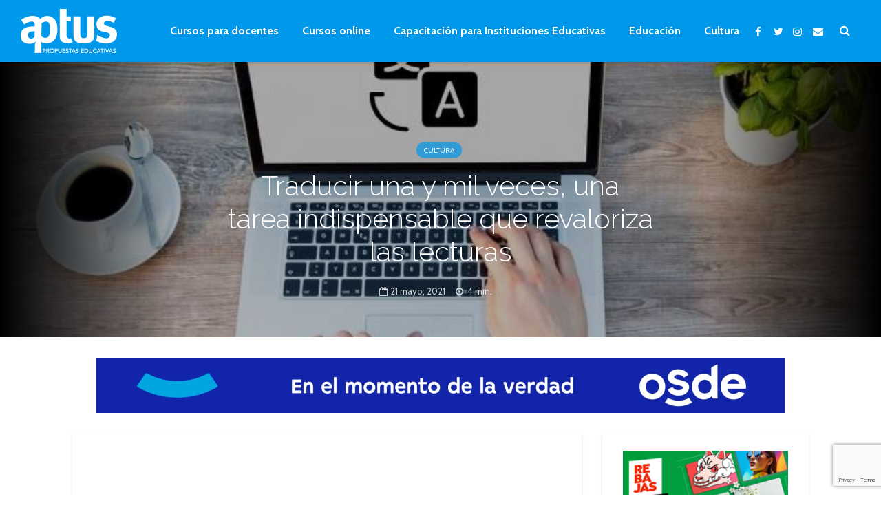

--- FILE ---
content_type: text/html; charset=UTF-8
request_url: https://aptus.com.ar/traducir-una-y-mil-veces-una-tarea-indispensable-que-revaloriza-las-lecturas/
body_size: 21306
content:
<!DOCTYPE html>
<html lang="es" class="no-js">
<head>
	<meta charset="UTF-8">
	<meta name="viewport" content="width=device-width,initial-scale=1.0">
		<link rel="pingback" href="https://aptus.com.ar/xmlrpc.php">
	<link rel="profile" href="https://gmpg.org/xfn/11" />
		<meta name='robots' content='index, follow, max-image-preview:large, max-snippet:-1, max-video-preview:-1' />

	<!-- This site is optimized with the Yoast SEO plugin v26.7 - https://yoast.com/wordpress/plugins/seo/ -->
	<title>Traducir una y mil veces, una tarea indispensable que revaloriza las lecturas - Aptus | Noticias de educación, cultura, arte, formación y capacitación</title>
	<link rel="canonical" href="https://aptus.com.ar/traducir-una-y-mil-veces-una-tarea-indispensable-que-revaloriza-las-lecturas/" />
	<meta property="og:locale" content="es_ES" />
	<meta property="og:type" content="article" />
	<meta property="og:title" content="Traducir una y mil veces, una tarea indispensable que revaloriza las lecturas - Aptus | Noticias de educación, cultura, arte, formación y capacitación" />
	<meta property="og:description" content="Con esta nueva traducción de &#8220;Corazón de las tinieblas&#8221;, el traductor Jorge Fondebrider buscó &#8220;acercar el estilo de Conrad al castellano&#8221; a partir de una versión cuidada que se ancló en la variante del Río de La Plata para acompañar la lectura pero sin transformar los sentidos y partiendo de la premisa de que así [&hellip;]" />
	<meta property="og:url" content="https://aptus.com.ar/traducir-una-y-mil-veces-una-tarea-indispensable-que-revaloriza-las-lecturas/" />
	<meta property="og:site_name" content="Aptus | Noticias de educación, cultura, arte, formación y capacitación" />
	<meta property="article:published_time" content="2021-05-21T03:37:52+00:00" />
	<meta property="og:image" content="https://aptus.com.ar/wp-content/uploads/2021/05/traducir-DEF-rotated.jpg" />
	<meta property="og:image:width" content="1200" />
	<meta property="og:image:height" content="800" />
	<meta property="og:image:type" content="image/jpeg" />
	<meta name="author" content="Fernando" />
	<meta name="twitter:card" content="summary_large_image" />
	<meta name="twitter:creator" content="@aptus_pe" />
	<meta name="twitter:site" content="@aptus_pe" />
	<meta name="twitter:label1" content="Escrito por" />
	<meta name="twitter:data1" content="Fernando" />
	<meta name="twitter:label2" content="Tiempo de lectura" />
	<meta name="twitter:data2" content="3 minutos" />
	<script type="application/ld+json" class="yoast-schema-graph">{"@context":"https://schema.org","@graph":[{"@type":"Article","@id":"https://aptus.com.ar/traducir-una-y-mil-veces-una-tarea-indispensable-que-revaloriza-las-lecturas/#article","isPartOf":{"@id":"https://aptus.com.ar/traducir-una-y-mil-veces-una-tarea-indispensable-que-revaloriza-las-lecturas/"},"author":{"name":"Fernando","@id":"https://aptus.com.ar/#/schema/person/c11c6fb33547023229fb9c51d6a4c494"},"headline":"Traducir una y mil veces, una tarea indispensable que revaloriza las lecturas","datePublished":"2021-05-21T03:37:52+00:00","mainEntityOfPage":{"@id":"https://aptus.com.ar/traducir-una-y-mil-veces-una-tarea-indispensable-que-revaloriza-las-lecturas/"},"wordCount":743,"publisher":{"@id":"https://aptus.com.ar/#organization"},"image":{"@id":"https://aptus.com.ar/traducir-una-y-mil-veces-una-tarea-indispensable-que-revaloriza-las-lecturas/#primaryimage"},"thumbnailUrl":"https://aptus.com.ar/wp-content/uploads/2021/05/traducir-DEF-rotated.jpg","articleSection":["Cultura"],"inLanguage":"es"},{"@type":"WebPage","@id":"https://aptus.com.ar/traducir-una-y-mil-veces-una-tarea-indispensable-que-revaloriza-las-lecturas/","url":"https://aptus.com.ar/traducir-una-y-mil-veces-una-tarea-indispensable-que-revaloriza-las-lecturas/","name":"Traducir una y mil veces, una tarea indispensable que revaloriza las lecturas - Aptus | Noticias de educación, cultura, arte, formación y capacitación","isPartOf":{"@id":"https://aptus.com.ar/#website"},"primaryImageOfPage":{"@id":"https://aptus.com.ar/traducir-una-y-mil-veces-una-tarea-indispensable-que-revaloriza-las-lecturas/#primaryimage"},"image":{"@id":"https://aptus.com.ar/traducir-una-y-mil-veces-una-tarea-indispensable-que-revaloriza-las-lecturas/#primaryimage"},"thumbnailUrl":"https://aptus.com.ar/wp-content/uploads/2021/05/traducir-DEF-rotated.jpg","datePublished":"2021-05-21T03:37:52+00:00","breadcrumb":{"@id":"https://aptus.com.ar/traducir-una-y-mil-veces-una-tarea-indispensable-que-revaloriza-las-lecturas/#breadcrumb"},"inLanguage":"es","potentialAction":[{"@type":"ReadAction","target":["https://aptus.com.ar/traducir-una-y-mil-veces-una-tarea-indispensable-que-revaloriza-las-lecturas/"]}]},{"@type":"ImageObject","inLanguage":"es","@id":"https://aptus.com.ar/traducir-una-y-mil-veces-una-tarea-indispensable-que-revaloriza-las-lecturas/#primaryimage","url":"https://aptus.com.ar/wp-content/uploads/2021/05/traducir-DEF-rotated.jpg","contentUrl":"https://aptus.com.ar/wp-content/uploads/2021/05/traducir-DEF-rotated.jpg","width":1200,"height":800},{"@type":"BreadcrumbList","@id":"https://aptus.com.ar/traducir-una-y-mil-veces-una-tarea-indispensable-que-revaloriza-las-lecturas/#breadcrumb","itemListElement":[{"@type":"ListItem","position":1,"name":"Portada","item":"https://aptus.com.ar/"},{"@type":"ListItem","position":2,"name":"Traducir una y mil veces, una tarea indispensable que revaloriza las lecturas"}]},{"@type":"WebSite","@id":"https://aptus.com.ar/#website","url":"https://aptus.com.ar/","name":"Aptus | Noticias de educación, cultura, arte, formación y capacitación","description":"","publisher":{"@id":"https://aptus.com.ar/#organization"},"potentialAction":[{"@type":"SearchAction","target":{"@type":"EntryPoint","urlTemplate":"https://aptus.com.ar/?s={search_term_string}"},"query-input":{"@type":"PropertyValueSpecification","valueRequired":true,"valueName":"search_term_string"}}],"inLanguage":"es"},{"@type":"Organization","@id":"https://aptus.com.ar/#organization","name":"Aptus","url":"https://aptus.com.ar/","logo":{"@type":"ImageObject","inLanguage":"es","@id":"https://aptus.com.ar/#/schema/logo/image/","url":"https://aptus.com.ar/wp-content/uploads/2019/07/logo-blanco-retina.png","contentUrl":"https://aptus.com.ar/wp-content/uploads/2019/07/logo-blanco-retina.png","width":280,"height":127,"caption":"Aptus"},"image":{"@id":"https://aptus.com.ar/#/schema/logo/image/"},"sameAs":["https://x.com/aptus_pe"]},{"@type":"Person","@id":"https://aptus.com.ar/#/schema/person/c11c6fb33547023229fb9c51d6a4c494","name":"Fernando","image":{"@type":"ImageObject","inLanguage":"es","@id":"https://aptus.com.ar/#/schema/person/image/","url":"https://secure.gravatar.com/avatar/6c6ae92caabd0b2dec501466eec38182f8a9097f679b5e410d6cf37006d31875?s=96&d=blank&r=g","contentUrl":"https://secure.gravatar.com/avatar/6c6ae92caabd0b2dec501466eec38182f8a9097f679b5e410d6cf37006d31875?s=96&d=blank&r=g","caption":"Fernando"},"url":"https://aptus.com.ar/author/fernando/"}]}</script>
	<!-- / Yoast SEO plugin. -->


<link rel='dns-prefetch' href='//fonts.googleapis.com' />
<link rel='dns-prefetch' href='//www.googletagmanager.com' />
<link rel='dns-prefetch' href='//pagead2.googlesyndication.com' />
<link rel="alternate" type="application/rss+xml" title="Aptus | Noticias de educación, cultura, arte, formación y capacitación &raquo; Feed" href="https://aptus.com.ar/feed/" />
<link rel="alternate" type="application/rss+xml" title="Aptus | Noticias de educación, cultura, arte, formación y capacitación &raquo; Feed de los comentarios" href="https://aptus.com.ar/comments/feed/" />
<link rel="alternate" type="application/rss+xml" title="Aptus | Noticias de educación, cultura, arte, formación y capacitación &raquo; Comentario Traducir una y mil veces, una tarea indispensable que revaloriza las lecturas del feed" href="https://aptus.com.ar/traducir-una-y-mil-veces-una-tarea-indispensable-que-revaloriza-las-lecturas/feed/" />
<link rel="alternate" title="oEmbed (JSON)" type="application/json+oembed" href="https://aptus.com.ar/wp-json/oembed/1.0/embed?url=https%3A%2F%2Faptus.com.ar%2Ftraducir-una-y-mil-veces-una-tarea-indispensable-que-revaloriza-las-lecturas%2F" />
<link rel="alternate" title="oEmbed (XML)" type="text/xml+oembed" href="https://aptus.com.ar/wp-json/oembed/1.0/embed?url=https%3A%2F%2Faptus.com.ar%2Ftraducir-una-y-mil-veces-una-tarea-indispensable-que-revaloriza-las-lecturas%2F&#038;format=xml" />
<!-- aptus.com.ar is managing ads with Advanced Ads 2.0.16 – https://wpadvancedads.com/ --><script id="local-ready">
			window.advanced_ads_ready=function(e,a){a=a||"complete";var d=function(e){return"interactive"===a?"loading"!==e:"complete"===e};d(document.readyState)?e():document.addEventListener("readystatechange",(function(a){d(a.target.readyState)&&e()}),{once:"interactive"===a})},window.advanced_ads_ready_queue=window.advanced_ads_ready_queue||[];		</script>
		<style id='wp-img-auto-sizes-contain-inline-css' type='text/css'>
img:is([sizes=auto i],[sizes^="auto," i]){contain-intrinsic-size:3000px 1500px}
/*# sourceURL=wp-img-auto-sizes-contain-inline-css */
</style>
<style id='wp-emoji-styles-inline-css' type='text/css'>

	img.wp-smiley, img.emoji {
		display: inline !important;
		border: none !important;
		box-shadow: none !important;
		height: 1em !important;
		width: 1em !important;
		margin: 0 0.07em !important;
		vertical-align: -0.1em !important;
		background: none !important;
		padding: 0 !important;
	}
/*# sourceURL=wp-emoji-styles-inline-css */
</style>
<style id='wp-block-library-inline-css' type='text/css'>
:root{--wp-block-synced-color:#7a00df;--wp-block-synced-color--rgb:122,0,223;--wp-bound-block-color:var(--wp-block-synced-color);--wp-editor-canvas-background:#ddd;--wp-admin-theme-color:#007cba;--wp-admin-theme-color--rgb:0,124,186;--wp-admin-theme-color-darker-10:#006ba1;--wp-admin-theme-color-darker-10--rgb:0,107,160.5;--wp-admin-theme-color-darker-20:#005a87;--wp-admin-theme-color-darker-20--rgb:0,90,135;--wp-admin-border-width-focus:2px}@media (min-resolution:192dpi){:root{--wp-admin-border-width-focus:1.5px}}.wp-element-button{cursor:pointer}:root .has-very-light-gray-background-color{background-color:#eee}:root .has-very-dark-gray-background-color{background-color:#313131}:root .has-very-light-gray-color{color:#eee}:root .has-very-dark-gray-color{color:#313131}:root .has-vivid-green-cyan-to-vivid-cyan-blue-gradient-background{background:linear-gradient(135deg,#00d084,#0693e3)}:root .has-purple-crush-gradient-background{background:linear-gradient(135deg,#34e2e4,#4721fb 50%,#ab1dfe)}:root .has-hazy-dawn-gradient-background{background:linear-gradient(135deg,#faaca8,#dad0ec)}:root .has-subdued-olive-gradient-background{background:linear-gradient(135deg,#fafae1,#67a671)}:root .has-atomic-cream-gradient-background{background:linear-gradient(135deg,#fdd79a,#004a59)}:root .has-nightshade-gradient-background{background:linear-gradient(135deg,#330968,#31cdcf)}:root .has-midnight-gradient-background{background:linear-gradient(135deg,#020381,#2874fc)}:root{--wp--preset--font-size--normal:16px;--wp--preset--font-size--huge:42px}.has-regular-font-size{font-size:1em}.has-larger-font-size{font-size:2.625em}.has-normal-font-size{font-size:var(--wp--preset--font-size--normal)}.has-huge-font-size{font-size:var(--wp--preset--font-size--huge)}.has-text-align-center{text-align:center}.has-text-align-left{text-align:left}.has-text-align-right{text-align:right}.has-fit-text{white-space:nowrap!important}#end-resizable-editor-section{display:none}.aligncenter{clear:both}.items-justified-left{justify-content:flex-start}.items-justified-center{justify-content:center}.items-justified-right{justify-content:flex-end}.items-justified-space-between{justify-content:space-between}.screen-reader-text{border:0;clip-path:inset(50%);height:1px;margin:-1px;overflow:hidden;padding:0;position:absolute;width:1px;word-wrap:normal!important}.screen-reader-text:focus{background-color:#ddd;clip-path:none;color:#444;display:block;font-size:1em;height:auto;left:5px;line-height:normal;padding:15px 23px 14px;text-decoration:none;top:5px;width:auto;z-index:100000}html :where(.has-border-color){border-style:solid}html :where([style*=border-top-color]){border-top-style:solid}html :where([style*=border-right-color]){border-right-style:solid}html :where([style*=border-bottom-color]){border-bottom-style:solid}html :where([style*=border-left-color]){border-left-style:solid}html :where([style*=border-width]){border-style:solid}html :where([style*=border-top-width]){border-top-style:solid}html :where([style*=border-right-width]){border-right-style:solid}html :where([style*=border-bottom-width]){border-bottom-style:solid}html :where([style*=border-left-width]){border-left-style:solid}html :where(img[class*=wp-image-]){height:auto;max-width:100%}:where(figure){margin:0 0 1em}html :where(.is-position-sticky){--wp-admin--admin-bar--position-offset:var(--wp-admin--admin-bar--height,0px)}@media screen and (max-width:600px){html :where(.is-position-sticky){--wp-admin--admin-bar--position-offset:0px}}

/*# sourceURL=wp-block-library-inline-css */
</style><style id='global-styles-inline-css' type='text/css'>
:root{--wp--preset--aspect-ratio--square: 1;--wp--preset--aspect-ratio--4-3: 4/3;--wp--preset--aspect-ratio--3-4: 3/4;--wp--preset--aspect-ratio--3-2: 3/2;--wp--preset--aspect-ratio--2-3: 2/3;--wp--preset--aspect-ratio--16-9: 16/9;--wp--preset--aspect-ratio--9-16: 9/16;--wp--preset--color--black: #000000;--wp--preset--color--cyan-bluish-gray: #abb8c3;--wp--preset--color--white: #ffffff;--wp--preset--color--pale-pink: #f78da7;--wp--preset--color--vivid-red: #cf2e2e;--wp--preset--color--luminous-vivid-orange: #ff6900;--wp--preset--color--luminous-vivid-amber: #fcb900;--wp--preset--color--light-green-cyan: #7bdcb5;--wp--preset--color--vivid-green-cyan: #00d084;--wp--preset--color--pale-cyan-blue: #8ed1fc;--wp--preset--color--vivid-cyan-blue: #0693e3;--wp--preset--color--vivid-purple: #9b51e0;--wp--preset--color--gridlove-acc: #0098eb;--wp--preset--color--gridlove-meta: #818181;--wp--preset--color--gridlove-txt: #5e5e5e;--wp--preset--color--gridlove-bg: #ffffff;--wp--preset--color--gridlove-highlight-acc: #b5e1ff;--wp--preset--color--gridlove-highlight-txt: #ffffff;--wp--preset--color--gridlove-highlight-bg: #083b5c;--wp--preset--gradient--vivid-cyan-blue-to-vivid-purple: linear-gradient(135deg,rgb(6,147,227) 0%,rgb(155,81,224) 100%);--wp--preset--gradient--light-green-cyan-to-vivid-green-cyan: linear-gradient(135deg,rgb(122,220,180) 0%,rgb(0,208,130) 100%);--wp--preset--gradient--luminous-vivid-amber-to-luminous-vivid-orange: linear-gradient(135deg,rgb(252,185,0) 0%,rgb(255,105,0) 100%);--wp--preset--gradient--luminous-vivid-orange-to-vivid-red: linear-gradient(135deg,rgb(255,105,0) 0%,rgb(207,46,46) 100%);--wp--preset--gradient--very-light-gray-to-cyan-bluish-gray: linear-gradient(135deg,rgb(238,238,238) 0%,rgb(169,184,195) 100%);--wp--preset--gradient--cool-to-warm-spectrum: linear-gradient(135deg,rgb(74,234,220) 0%,rgb(151,120,209) 20%,rgb(207,42,186) 40%,rgb(238,44,130) 60%,rgb(251,105,98) 80%,rgb(254,248,76) 100%);--wp--preset--gradient--blush-light-purple: linear-gradient(135deg,rgb(255,206,236) 0%,rgb(152,150,240) 100%);--wp--preset--gradient--blush-bordeaux: linear-gradient(135deg,rgb(254,205,165) 0%,rgb(254,45,45) 50%,rgb(107,0,62) 100%);--wp--preset--gradient--luminous-dusk: linear-gradient(135deg,rgb(255,203,112) 0%,rgb(199,81,192) 50%,rgb(65,88,208) 100%);--wp--preset--gradient--pale-ocean: linear-gradient(135deg,rgb(255,245,203) 0%,rgb(182,227,212) 50%,rgb(51,167,181) 100%);--wp--preset--gradient--electric-grass: linear-gradient(135deg,rgb(202,248,128) 0%,rgb(113,206,126) 100%);--wp--preset--gradient--midnight: linear-gradient(135deg,rgb(2,3,129) 0%,rgb(40,116,252) 100%);--wp--preset--font-size--small: 12.8px;--wp--preset--font-size--medium: 20px;--wp--preset--font-size--large: 20.8px;--wp--preset--font-size--x-large: 42px;--wp--preset--font-size--normal: 16px;--wp--preset--font-size--huge: 27.2px;--wp--preset--spacing--20: 0.44rem;--wp--preset--spacing--30: 0.67rem;--wp--preset--spacing--40: 1rem;--wp--preset--spacing--50: 1.5rem;--wp--preset--spacing--60: 2.25rem;--wp--preset--spacing--70: 3.38rem;--wp--preset--spacing--80: 5.06rem;--wp--preset--shadow--natural: 6px 6px 9px rgba(0, 0, 0, 0.2);--wp--preset--shadow--deep: 12px 12px 50px rgba(0, 0, 0, 0.4);--wp--preset--shadow--sharp: 6px 6px 0px rgba(0, 0, 0, 0.2);--wp--preset--shadow--outlined: 6px 6px 0px -3px rgb(255, 255, 255), 6px 6px rgb(0, 0, 0);--wp--preset--shadow--crisp: 6px 6px 0px rgb(0, 0, 0);}:where(.is-layout-flex){gap: 0.5em;}:where(.is-layout-grid){gap: 0.5em;}body .is-layout-flex{display: flex;}.is-layout-flex{flex-wrap: wrap;align-items: center;}.is-layout-flex > :is(*, div){margin: 0;}body .is-layout-grid{display: grid;}.is-layout-grid > :is(*, div){margin: 0;}:where(.wp-block-columns.is-layout-flex){gap: 2em;}:where(.wp-block-columns.is-layout-grid){gap: 2em;}:where(.wp-block-post-template.is-layout-flex){gap: 1.25em;}:where(.wp-block-post-template.is-layout-grid){gap: 1.25em;}.has-black-color{color: var(--wp--preset--color--black) !important;}.has-cyan-bluish-gray-color{color: var(--wp--preset--color--cyan-bluish-gray) !important;}.has-white-color{color: var(--wp--preset--color--white) !important;}.has-pale-pink-color{color: var(--wp--preset--color--pale-pink) !important;}.has-vivid-red-color{color: var(--wp--preset--color--vivid-red) !important;}.has-luminous-vivid-orange-color{color: var(--wp--preset--color--luminous-vivid-orange) !important;}.has-luminous-vivid-amber-color{color: var(--wp--preset--color--luminous-vivid-amber) !important;}.has-light-green-cyan-color{color: var(--wp--preset--color--light-green-cyan) !important;}.has-vivid-green-cyan-color{color: var(--wp--preset--color--vivid-green-cyan) !important;}.has-pale-cyan-blue-color{color: var(--wp--preset--color--pale-cyan-blue) !important;}.has-vivid-cyan-blue-color{color: var(--wp--preset--color--vivid-cyan-blue) !important;}.has-vivid-purple-color{color: var(--wp--preset--color--vivid-purple) !important;}.has-black-background-color{background-color: var(--wp--preset--color--black) !important;}.has-cyan-bluish-gray-background-color{background-color: var(--wp--preset--color--cyan-bluish-gray) !important;}.has-white-background-color{background-color: var(--wp--preset--color--white) !important;}.has-pale-pink-background-color{background-color: var(--wp--preset--color--pale-pink) !important;}.has-vivid-red-background-color{background-color: var(--wp--preset--color--vivid-red) !important;}.has-luminous-vivid-orange-background-color{background-color: var(--wp--preset--color--luminous-vivid-orange) !important;}.has-luminous-vivid-amber-background-color{background-color: var(--wp--preset--color--luminous-vivid-amber) !important;}.has-light-green-cyan-background-color{background-color: var(--wp--preset--color--light-green-cyan) !important;}.has-vivid-green-cyan-background-color{background-color: var(--wp--preset--color--vivid-green-cyan) !important;}.has-pale-cyan-blue-background-color{background-color: var(--wp--preset--color--pale-cyan-blue) !important;}.has-vivid-cyan-blue-background-color{background-color: var(--wp--preset--color--vivid-cyan-blue) !important;}.has-vivid-purple-background-color{background-color: var(--wp--preset--color--vivid-purple) !important;}.has-black-border-color{border-color: var(--wp--preset--color--black) !important;}.has-cyan-bluish-gray-border-color{border-color: var(--wp--preset--color--cyan-bluish-gray) !important;}.has-white-border-color{border-color: var(--wp--preset--color--white) !important;}.has-pale-pink-border-color{border-color: var(--wp--preset--color--pale-pink) !important;}.has-vivid-red-border-color{border-color: var(--wp--preset--color--vivid-red) !important;}.has-luminous-vivid-orange-border-color{border-color: var(--wp--preset--color--luminous-vivid-orange) !important;}.has-luminous-vivid-amber-border-color{border-color: var(--wp--preset--color--luminous-vivid-amber) !important;}.has-light-green-cyan-border-color{border-color: var(--wp--preset--color--light-green-cyan) !important;}.has-vivid-green-cyan-border-color{border-color: var(--wp--preset--color--vivid-green-cyan) !important;}.has-pale-cyan-blue-border-color{border-color: var(--wp--preset--color--pale-cyan-blue) !important;}.has-vivid-cyan-blue-border-color{border-color: var(--wp--preset--color--vivid-cyan-blue) !important;}.has-vivid-purple-border-color{border-color: var(--wp--preset--color--vivid-purple) !important;}.has-vivid-cyan-blue-to-vivid-purple-gradient-background{background: var(--wp--preset--gradient--vivid-cyan-blue-to-vivid-purple) !important;}.has-light-green-cyan-to-vivid-green-cyan-gradient-background{background: var(--wp--preset--gradient--light-green-cyan-to-vivid-green-cyan) !important;}.has-luminous-vivid-amber-to-luminous-vivid-orange-gradient-background{background: var(--wp--preset--gradient--luminous-vivid-amber-to-luminous-vivid-orange) !important;}.has-luminous-vivid-orange-to-vivid-red-gradient-background{background: var(--wp--preset--gradient--luminous-vivid-orange-to-vivid-red) !important;}.has-very-light-gray-to-cyan-bluish-gray-gradient-background{background: var(--wp--preset--gradient--very-light-gray-to-cyan-bluish-gray) !important;}.has-cool-to-warm-spectrum-gradient-background{background: var(--wp--preset--gradient--cool-to-warm-spectrum) !important;}.has-blush-light-purple-gradient-background{background: var(--wp--preset--gradient--blush-light-purple) !important;}.has-blush-bordeaux-gradient-background{background: var(--wp--preset--gradient--blush-bordeaux) !important;}.has-luminous-dusk-gradient-background{background: var(--wp--preset--gradient--luminous-dusk) !important;}.has-pale-ocean-gradient-background{background: var(--wp--preset--gradient--pale-ocean) !important;}.has-electric-grass-gradient-background{background: var(--wp--preset--gradient--electric-grass) !important;}.has-midnight-gradient-background{background: var(--wp--preset--gradient--midnight) !important;}.has-small-font-size{font-size: var(--wp--preset--font-size--small) !important;}.has-medium-font-size{font-size: var(--wp--preset--font-size--medium) !important;}.has-large-font-size{font-size: var(--wp--preset--font-size--large) !important;}.has-x-large-font-size{font-size: var(--wp--preset--font-size--x-large) !important;}
/*# sourceURL=global-styles-inline-css */
</style>

<style id='classic-theme-styles-inline-css' type='text/css'>
/*! This file is auto-generated */
.wp-block-button__link{color:#fff;background-color:#32373c;border-radius:9999px;box-shadow:none;text-decoration:none;padding:calc(.667em + 2px) calc(1.333em + 2px);font-size:1.125em}.wp-block-file__button{background:#32373c;color:#fff;text-decoration:none}
/*# sourceURL=/wp-includes/css/classic-themes.min.css */
</style>
<link rel='stylesheet' id='contact-form-7-css' href='https://aptus.com.ar/wp-content/plugins/contact-form-7/includes/css/styles.css?ver=6.1.4' type='text/css' media='all' />
<link rel='stylesheet' id='mks_shortcodes_simple_line_icons-css' href='https://aptus.com.ar/wp-content/plugins/meks-flexible-shortcodes/css/simple-line/simple-line-icons.css?ver=1.3.8' type='text/css' media='screen' />
<link rel='stylesheet' id='mks_shortcodes_css-css' href='https://aptus.com.ar/wp-content/plugins/meks-flexible-shortcodes/css/style.css?ver=1.3.8' type='text/css' media='screen' />
<link rel='stylesheet' id='gridlove-fonts-css' href='https://fonts.googleapis.com/css?family=Cabin%3A400%2C700%7CRaleway%3A400%2C300&#038;subset=latin&#038;ver=2.1.2' type='text/css' media='all' />
<link rel='stylesheet' id='gridlove-main-css' href='https://aptus.com.ar/wp-content/themes/gridlove/assets/css/min.css?ver=2.1.2' type='text/css' media='all' />
<style id='gridlove-main-inline-css' type='text/css'>
body{font-size: 16px;}h1, .h1 {font-size: 40px;}h2, .h2,.col-lg-12 .gridlove-post-b .h3 {font-size: 26px;}h3, .h3 {font-size: 22px;}h4, .h4 {font-size: 20px;}h5, .h5 {font-size: 18px;}h6, .h6 {font-size: 16px;}.widget, .gridlove-header-responsive .sub-menu, .gridlove-site-header .sub-menu{font-size: 14px;}.gridlove-main-navigation {font-size: 16px;}.gridlove-post {font-size: 16px;}body{background-color: #ffffff;color: #5e5e5e;font-family: 'Cabin';font-weight: 400;}h1, h2, h3, h4, h5, h6,.h1, .h2, .h3, .h4, .h5, .h6,blockquote,thead td,.comment-author b,q:before,#bbpress-forums .bbp-forum-title, #bbpress-forums .bbp-topic-permalink{color: #111111;font-family: 'Raleway';font-weight: 300;}.gridlove-main-nav a,.gridlove-posts-widget a{font-family: 'Cabin';font-weight: 700;}.gridlove-header-top{background-color: #222222;color: #dddddd;}.gridlove-header-top a{color: #dddddd;}.gridlove-header-top a:hover{color: #ffffff;}.gridlove-header-wrapper,.gridlove-header-middle .sub-menu,.gridlove-header-responsive,.gridlove-header-responsive .sub-menu{background-color:#0098eb; }.gridlove-header-middle,.gridlove-header-middle a,.gridlove-header-responsive,.gridlove-header-responsive a{color: #ffffff;}.gridlove-header-middle a:hover,.gridlove-header-middle .gridlove-sidebar-action:hover,.gridlove-header-middle .gridlove-actions-button > span:hover,.gridlove-header-middle .current_page_item > a,.gridlove-header-middle .current_page_ancestor > a,.gridlove-header-middle .current-menu-item > a,.gridlove-header-middle .current-menu-ancestor > a,.gridlove-header-middle .gridlove-category-menu article:hover a,.gridlove-header-responsive a:hover{color: #7fceff;}.gridlove-header-middle .active>span,.gridlove-header-middle .gridlove-main-nav>li.menu-item-has-children:hover>a,.gridlove-header-middle .gridlove-social-icons:hover>span,.gridlove-header-responsive .active>span{background-color: rgba(255,255,255,0.05)}.gridlove-header-middle .gridlove-button-search{background-color: #7fceff;}.gridlove-header-middle .gridlove-search-form input{border-color: rgba(255,255,255,0.1)}.gridlove-header-middle .sub-menu,.gridlove-header-responsive .sub-menu{border-top: 1px solid rgba(255,255,255,0.05)}.gridlove-header-middle{height: 90px;}.gridlove-logo{max-height: 90px;}.gridlove-branding-bg{background:#f0233b;}.gridlove-header-responsive .gridlove-actions-button:hover >span{color:#7fceff;}.gridlove-sidebar-action .gridlove-bars:before,.gridlove-sidebar-action .gridlove-bars:after{background:#ffffff;}.gridlove-sidebar-action:hover .gridlove-bars:before,.gridlove-sidebar-action:hover .gridlove-bars:after{background:#7fceff;}.gridlove-sidebar-action .gridlove-bars{border-color: #ffffff;}.gridlove-sidebar-action:hover .gridlove-bars{border-color:#7fceff;}.gridlove-header-bottom .sub-menu{ background-color:#0098eb;}.gridlove-header-bottom .sub-menu a{color:#ffffff;}.gridlove-header-bottom .sub-menu a:hover,.gridlove-header-bottom .gridlove-category-menu article:hover a{color:#009cff;}.gridlove-header-bottom{background-color:#ffffff;}.gridlove-header-bottom,.gridlove-header-bottom a{color: #111111;}.gridlove-header-bottom a:hover,.gridlove-header-bottom .gridlove-sidebar-action:hover,.gridlove-header-bottom .gridlove-actions-button > span:hover,.gridlove-header-bottom .current_page_item > a,.gridlove-header-bottom .current_page_ancestor > a,.gridlove-header-bottom .current-menu-item > a,.gridlove-header-bottom .current-menu-ancestor > a {color: #009cff;}.gridlove-header-bottom .active>span,.gridlove-header-bottom .gridlove-main-nav>li.menu-item-has-children:hover>a,.gridlove-header-bottom .gridlove-social-icons:hover>span{background-color: rgba(17,17,17,0.05)}.gridlove-header-bottom .gridlove-search-form input{border-color: rgba(17,17,17,0.1)}.gridlove-header-bottom,.gridlove-header-bottom .sub-menu{border-top: 1px solid rgba(17,17,17,0.07)}.gridlove-header-bottom .gridlove-button-search{background-color: #009cff;}.gridlove-header-sticky,.gridlove-header-sticky .sub-menu{background-color:#0098eb; }.gridlove-header-sticky,.gridlove-header-sticky a{color: #ffffff;}.gridlove-header-sticky a:hover,.gridlove-header-sticky .gridlove-sidebar-action:hover,.gridlove-header-sticky .gridlove-actions-button > span:hover,.gridlove-header-sticky .current_page_item > a,.gridlove-header-sticky .current_page_ancestor > a,.gridlove-header-sticky .current-menu-item > a,.gridlove-header-sticky .current-menu-ancestor > a,.gridlove-header-sticky .gridlove-category-menu article:hover a{color: #7fceff;}.gridlove-header-sticky .active>span,.gridlove-header-sticky .gridlove-main-nav>li.menu-item-has-children:hover>a,.gridlove-header-sticky .gridlove-social-icons:hover>span{background-color: rgba(255,255,255,0.05)}.gridlove-header-sticky .gridlove-search-form input{border-color: rgba(255,255,255,0.1)}.gridlove-header-sticky .sub-menu{border-top: 1px solid rgba(255,255,255,0.05)}.gridlove-header-sticky .gridlove-button-search{background-color: #7fceff;}.gridlove-cover-area,.gridlove-cover{height:400px; }.gridlove-cover-area .gridlove-cover-bg img{width:1500px; }.gridlove-box,#disqus_thread{background: #ffffff;}a{color: #5e5e5e;}.entry-title a{ color: #111111;}a:hover,.comment-reply-link,#cancel-comment-reply-link,.gridlove-box .entry-title a:hover,.gridlove-posts-widget article:hover a{color: #0098eb;}.entry-content p a,.widget_text a,.entry-content ul a,.entry-content ol a,.gridlove-text-module-content p a{color: #0098eb; border-color: rgba(0,152,235,0.8);}.entry-content p a:hover,.widget_text a:hover,.entry-content ul a:hover,.entry-content ol a:hover,.gridlove-text-module-content p a:hover{border-bottom: 1px solid transparent;}.comment-reply-link:hover,.gallery .gallery-item a:after, .wp-block-gallery .blocks-gallery-item a:after,.wp-block-gallery figure a:after,.entry-content a.gridlove-popup-img {color: #5e5e5e; }.gridlove-post-b .box-col-b:only-child .entry-title a,.gridlove-post-d .entry-overlay:only-child .entry-title a{color: #111111;}.gridlove-post-b .box-col-b:only-child .entry-title a:hover,.gridlove-post-d .entry-overlay:only-child .entry-title a:hover,.gridlove-content .entry-header .gridlove-breadcrumbs a,.gridlove-content .entry-header .gridlove-breadcrumbs a:hover,.module-header .gridlove-breadcrumbs a,.module-header .gridlove-breadcrumbs a:hover { color: #0098eb; }.gridlove-post-b .box-col-b:only-child .meta-item,.gridlove-post-b .box-col-b:only-child .entry-meta a,.gridlove-post-b .box-col-b:only-child .entry-meta span,.gridlove-post-d .entry-overlay:only-child .meta-item,.gridlove-post-d .entry-overlay:only-child .entry-meta a,.gridlove-post-d .entry-overlay:only-child .entry-meta span {color: #818181;}.entry-meta .meta-item, .entry-meta a, .entry-meta span,.comment-metadata a{color: #818181;}blockquote{color: rgba(17,17,17,0.8);}blockquote:before{color: rgba(17,17,17,0.15);}.entry-meta a:hover{color: #111111;}.widget_tag_cloud a,.entry-tags a,.entry-content .wp-block-tag-cloud a{ background: rgba(94,94,94,0.1); color: #5e5e5e; }.submit,.gridlove-button,.mks_autor_link_wrap a,.mks_read_more a,input[type="submit"],button[type="submit"],.gridlove-cat, .gridlove-pill,.gridlove-button-search,body div.wpforms-container-full .wpforms-form input[type=submit], body div.wpforms-container-full .wpforms-form button[type=submit], body div.wpforms-container-full .wpforms-form .wpforms-page-button,.add_to_cart_button{color:#FFF;background-color: #0098eb;}body div.wpforms-container-full .wpforms-form input[type=submit]:hover, body div.wpforms-container-full .wpforms-form input[type=submit]:focus, body div.wpforms-container-full .wpforms-form input[type=submit]:active, body div.wpforms-container-full .wpforms-form button[type=submit]:hover, body div.wpforms-container-full .wpforms-form button[type=submit]:focus, body div.wpforms-container-full .wpforms-form button[type=submit]:active, body div.wpforms-container-full .wpforms-form .wpforms-page-button:hover, body div.wpforms-container-full .wpforms-form .wpforms-page-button:active, body div.wpforms-container-full .wpforms-form .wpforms-page-button:focus {color:#FFF;background-color: #0098eb;}.wp-block-button__link{background-color: #0098eb; }.gridlove-button:hover,.add_to_cart_button:hover{color:#FFF;}.gridlove-share a:hover{background:rgba(17, 17, 17, .8);color:#FFF;}.gridlove-pill:hover,.gridlove-author-links a:hover,.entry-category a:hover{background: #111;color: #FFF;}.gridlove-cover-content .entry-category a:hover,.entry-overlay .entry-category a:hover,.gridlove-highlight .entry-category a:hover,.gridlove-box.gridlove-post-d .entry-overlay .entry-category a:hover,.gridlove-post-a .entry-category a:hover,.gridlove-highlight .gridlove-format-icon{background: #FFF;color: #111;}.gridlove-author, .gridlove-prev-next-nav,.comment .comment-respond{border-color: rgba(94,94,94,0.1);}.gridlove-load-more a,.gridlove-pagination .gridlove-next a,.gridlove-pagination .gridlove-prev a,.gridlove-pagination .next,.gridlove-pagination .prev,.gridlove-infinite-scroll a,.double-bounce1, .double-bounce2,.gridlove-link-pages > span,.module-actions ul.page-numbers span.page-numbers{color:#FFF;background-color: #0098eb;}.gridlove-pagination .current{background-color:rgba(94,94,94,0.1);}.gridlove-highlight{background: #083b5c;}.gridlove-highlight,.gridlove-highlight h4,.gridlove-highlight a{color: #ffffff;}.gridlove-highlight .entry-meta .meta-item, .gridlove-highlight .entry-meta a, .gridlove-highlight .entry-meta span,.gridlove-highlight p{color: rgba(255,255,255,0.8);}.gridlove-highlight .gridlove-author-links .fa-link,.gridlove-highlight .gridlove_category_widget .gridlove-full-color li a:after{background: #b5e1ff;}.gridlove-highlight .entry-meta a:hover{color: #ffffff;}.gridlove-highlight.gridlove-post-d .entry-image a:after{background-color: rgba(8,59,92,0.7);}.gridlove-highlight.gridlove-post-d:hover .entry-image a:after{background-color: rgba(8,59,92,0.9);}.gridlove-highlight.gridlove-post-a .entry-image:hover>a:after, .gridlove-highlight.gridlove-post-b .entry-image:hover a:after{background-color: rgba(8,59,92,0.2);}.gridlove-highlight .gridlove-slider-controls > div{background-color: rgba(255,255,255,0.1);color: #ffffff; }.gridlove-highlight .gridlove-slider-controls > div:hover{background-color: rgba(255,255,255,0.3);color: #ffffff; }.gridlove-highlight.gridlove-box .entry-title a:hover{color: #b5e1ff;}.gridlove-highlight.widget_meta a, .gridlove-highlight.widget_recent_entries li, .gridlove-highlight.widget_recent_comments li, .gridlove-highlight.widget_nav_menu a, .gridlove-highlight.widget_archive li, .gridlove-highlight.widget_pages a{border-color: rgba(255,255,255,0.1);}.gridlove-cover-content .entry-meta .meta-item, .gridlove-cover-content .entry-meta a, .gridlove-cover-content .entry-meta span,.gridlove-cover-area .gridlove-breadcrumbs,.gridlove-cover-area .gridlove-breadcrumbs a,.gridlove-cover-area .gridlove-breadcrumbs .breadcrumb_last,body .gridlove-content .entry-overlay .gridlove-breadcrumbs {color: rgba(255, 255, 255, .8);}.gridlove-cover-content .entry-meta a:hover,.gridlove-cover-area .gridlove-breadcrumbs a:hover {color: rgba(255, 255, 255, 1);}.module-title h2,.module-title .h2{ color: #111111; }.gridlove-action-link,.gridlove-slider-controls > div,.module-actions ul.page-numbers .next.page-numbers,.module-actions ul.page-numbers .prev.page-numbers{background: rgba(17,17,17,0.1); color: #111111; }.gridlove-slider-controls > div:hover,.gridlove-action-link:hover,.module-actions ul.page-numbers .next.page-numbers:hover,.module-actions ul.page-numbers .prev.page-numbers:hover{color: #111111;background: rgba(17,17,17,0.3); }.gridlove-pn-ico,.gridlove-author-links .fa-link{background: rgba(94,94,94,0.1); color: #5e5e5e;}.gridlove-prev-next-nav a:hover .gridlove-pn-ico{background: rgba(0,152,235,1); color: #ffffff;}.widget_meta a,.widget_recent_entries li,.widget_recent_comments li,.widget_nav_menu a,.widget_archive li,.widget_pages a,.widget_categories li,.gridlove_category_widget .gridlove-count-color li,.widget_categories .children li,.widget_archiv .children li{border-color: rgba(94,94,94,0.1);}.widget_recent_entries a:hover,.menu-item-has-children.active > span,.menu-item-has-children.active > a,.gridlove-nav-widget-acordion:hover,.widget_recent_comments .recentcomments a.url:hover{color: #0098eb;}.widget_recent_comments .url,.post-date,.widget_recent_comments .recentcomments,.gridlove-nav-widget-acordion,.widget_archive li,.rss-date,.widget_categories li,.widget_archive li{color:#818181;}.widget_pages .children,.widget_nav_menu .sub-menu{background:#0098eb;color:#FFF;}.widget_pages .children a,.widget_nav_menu .sub-menu a,.widget_nav_menu .sub-menu span,.widget_pages .children span{color:#FFF;}.widget_tag_cloud a:hover,.entry-tags a:hover,.entry-content .wp-block-tag-cloud a:hover{background: #0098eb;color:#FFF;}.gridlove-footer{background: #0098eb;color: #ffffff;}.gridlove-footer .widget-title{color: #ffffff;}.gridlove-footer a{color: rgba(255,255,255,0.8);}.gridlove-footer a:hover{color: #ffffff;}.gridlove-footer .widget_recent_comments .url, .gridlove-footer .post-date, .gridlove-footer .widget_recent_comments .recentcomments, .gridlove-footer .gridlove-nav-widget-acordion, .gridlove-footer .widget_archive li, .gridlove-footer .rss-date{color: rgba(255,255,255,0.8); }.gridlove-footer .widget_meta a, .gridlove-footer .widget_recent_entries li, .gridlove-footer .widget_recent_comments li, .gridlove-footer .widget_nav_menu a, .gridlove-footer .widget_archive li, .gridlove-footer .widget_pages a,.gridlove-footer table,.gridlove-footer td,.gridlove-footer th,.gridlove-footer .widget_calendar table,.gridlove-footer .widget.widget_categories select,.gridlove-footer .widget_calendar table tfoot tr td{border-color: rgba(255,255,255,0.2);}table,thead,td,th,.widget_calendar table{ border-color: rgba(94,94,94,0.1);}input[type="text"], input[type="email"],input[type="search"], input[type="url"], input[type="tel"], input[type="number"], input[type="date"], input[type="password"], select, textarea{border-color: rgba(94,94,94,0.2);}.gridlove-site-content div.mejs-container .mejs-controls {background-color: rgba(94,94,94,0.1);}body .gridlove-site-content .mejs-controls .mejs-time-rail .mejs-time-current{background: #0098eb;}body .gridlove-site-content .mejs-video.mejs-container .mejs-controls{background-color: rgba(255,255,255,0.9);}.wp-block-cover .wp-block-cover-image-text, .wp-block-cover .wp-block-cover-text, .wp-block-cover h2, .wp-block-cover-image .wp-block-cover-image-text, .wp-block-cover-image .wp-block-cover-text, .wp-block-cover-image h2{font-family: 'Raleway';font-weight: 300; }.wp-block-cover-image .wp-block-cover-image-text, .wp-block-cover-image h2{font-size: 26px;}.widget_display_replies li, .widget_display_topics li{ color:#818181; }.has-small-font-size{ font-size: 12px;}.has-large-font-size{ font-size: 20px;}.has-huge-font-size{ font-size: 25px;}@media(min-width: 1024px){.has-small-font-size{ font-size: 12px;}.has-normal-font-size{ font-size: 16px;}.has-large-font-size{ font-size: 20px;}.has-huge-font-size{ font-size: 27px;}}.has-gridlove-acc-background-color{ background-color: #0098eb;}.has-gridlove-acc-color{ color: #0098eb;}.has-gridlove-meta-background-color{ background-color: #818181;}.has-gridlove-meta-color{ color: #818181;}.has-gridlove-txt-background-color{ background-color: #5e5e5e;}.has-gridlove-txt-color{ color: #5e5e5e;}.has-gridlove-bg-background-color{ background-color: #ffffff;}.has-gridlove-bg-color{ color: #ffffff;}.has-gridlove-highlight-acc-background-color{ background-color: #b5e1ff;}.has-gridlove-highlight-acc-color{ color: #b5e1ff;}.has-gridlove-highlight-txt-background-color{ background-color: #ffffff;}.has-gridlove-highlight-txt-color{ color: #ffffff;}.has-gridlove-highlight-bg-background-color{ background-color: #083b5c;}.has-gridlove-highlight-bg-color{ color: #083b5c;}.gridlove-cats .gridlove-cat .entry-overlay-wrapper .entry-image:after, .gridlove-cat.gridlove-post-d .entry-image a:after { background-color: rgba(0,152,235,0.7); }.gridlove-cat.gridlove-post-d:hover .entry-image a:after { background-color: rgba(0,152,235,0.9); }
/*# sourceURL=gridlove-main-inline-css */
</style>
<link rel='stylesheet' id='gridlove_child_load_scripts-css' href='https://aptus.com.ar/wp-content/themes/gridlove-child/style.css?ver=2.1.2' type='text/css' media='screen' />
<link rel='stylesheet' id='meks-ads-widget-css' href='https://aptus.com.ar/wp-content/plugins/meks-easy-ads-widget/css/style.css?ver=2.0.9' type='text/css' media='all' />
<link rel='stylesheet' id='meks-author-widget-css' href='https://aptus.com.ar/wp-content/plugins/meks-smart-author-widget/css/style.css?ver=1.1.5' type='text/css' media='all' />
<link rel='stylesheet' id='meks-social-widget-css' href='https://aptus.com.ar/wp-content/plugins/meks-smart-social-widget/css/style.css?ver=1.6.5' type='text/css' media='all' />
<link rel='stylesheet' id='meks_ess-main-css' href='https://aptus.com.ar/wp-content/plugins/meks-easy-social-share/assets/css/main.css?ver=1.3' type='text/css' media='all' />
<script type="text/javascript" src="https://aptus.com.ar/wp-includes/js/jquery/jquery.min.js?ver=3.7.1" id="jquery-core-js"></script>
<script type="text/javascript" src="https://aptus.com.ar/wp-includes/js/jquery/jquery-migrate.min.js?ver=3.4.1" id="jquery-migrate-js"></script>
<script type="text/javascript" src="https://aptus.com.ar/wp-content/themes/gridlove-child/js/global.js?ver=2.1.2" id="global-js"></script>
<link rel="https://api.w.org/" href="https://aptus.com.ar/wp-json/" /><link rel="alternate" title="JSON" type="application/json" href="https://aptus.com.ar/wp-json/wp/v2/posts/47568" /><link rel="EditURI" type="application/rsd+xml" title="RSD" href="https://aptus.com.ar/xmlrpc.php?rsd" />
<meta name="generator" content="WordPress 6.9" />
<link rel='shortlink' href='https://aptus.com.ar/?p=47568' />
<meta name="generator" content="Redux 4.5.10" /><meta name="generator" content="Site Kit by Google 1.170.0" />
<!-- Metaetiquetas de Google AdSense añadidas por Site Kit -->
<meta name="google-adsense-platform-account" content="ca-host-pub-2644536267352236">
<meta name="google-adsense-platform-domain" content="sitekit.withgoogle.com">
<!-- Acabar con las metaetiquetas de Google AdSense añadidas por Site Kit -->

<!-- Fragmento de código de Google Adsense añadido por Site Kit -->
<script type="text/javascript" async="async" src="https://pagead2.googlesyndication.com/pagead/js/adsbygoogle.js?client=ca-pub-5432773381487113&amp;host=ca-host-pub-2644536267352236" crossorigin="anonymous"></script>

<!-- Final del fragmento de código de Google Adsense añadido por Site Kit -->
<script  async src="https://pagead2.googlesyndication.com/pagead/js/adsbygoogle.js?client=ca-pub-5432773381487113" crossorigin="anonymous"></script><link rel="icon" href="https://aptus.com.ar/wp-content/uploads/2018/09/favicon.png" sizes="32x32" />
<link rel="icon" href="https://aptus.com.ar/wp-content/uploads/2018/09/favicon.png" sizes="192x192" />
<link rel="apple-touch-icon" href="https://aptus.com.ar/wp-content/uploads/2018/09/favicon.png" />
<meta name="msapplication-TileImage" content="https://aptus.com.ar/wp-content/uploads/2018/09/favicon.png" />
		<style type="text/css" id="wp-custom-css">
			.gridlove-cat{
    color: #FFF;
    background-color: rgba(0, 152, 235, 0.7);
}		</style>
		</head>

<body class="wp-singular post-template-default single single-post postid-47568 single-format-standard wp-embed-responsive wp-theme-gridlove wp-child-theme-gridlove-child chrome gridlove-cover-overlay-soft-dark gridlove-v_2_1_2 gridlove-child">

					
			
			
		<header id="header" class="gridlove-site-header hidden-md-down gridlove-header-wide gridlove-header-shadow">
				
				
				<div class="gridlove-header-wrapper">
    <div class="gridlove-header-1 gridlove-header-middle container">
        
        <div class="gridlove-slot-l">
            
<div class="gridlove-site-branding  ">
			<span class="site-title h1"><a href="https://aptus.com.ar/" rel="home"><img class="gridlove-logo" src="https://aptus.com.ar/wp-content/uploads/2019/07/logo-blanco.png" alt="Aptus | Noticias de educación, cultura, arte, formación y capacitación"></a></span>
	
	
</div>

        </div>

        <div class="gridlove-slot-r">
            <nav class="gridlove-main-navigation">	
				<ul id="menu-principal" class="gridlove-main-nav gridlove-menu"><li id="menu-item-53497" class="menu-item menu-item-type-taxonomy menu-item-object-category menu-item-has-children menu-item-53497"><a href="https://aptus.com.ar/categoria/capacitacion-para-docentes/">Cursos para docentes</a>
<ul class="sub-menu">
	<li id="menu-item-54580" class="menu-item menu-item-type-taxonomy menu-item-object-category menu-item-54580"><a href="https://aptus.com.ar/categoria/capacitacion-para-docentes/cursos-con-puntaje-docente/">Cursos con puntaje docente</a></li>
	<li id="menu-item-54581" class="menu-item menu-item-type-taxonomy menu-item-object-category menu-item-54581"><a href="https://aptus.com.ar/categoria/capacitacion-para-docentes/cursos-gratuitos/">Cursos gratuitos</a></li>
</ul>
</li>
<li id="menu-item-54168" class="menu-item menu-item-type-taxonomy menu-item-object-category menu-item-54168"><a href="https://aptus.com.ar/categoria/cursos-online/">Cursos online</a></li>
<li id="menu-item-67842" class="menu-item menu-item-type-taxonomy menu-item-object-category menu-item-67842"><a href="https://aptus.com.ar/categoria/capacitacion-a-medida-para-instituciones-educativas/">Capacitación para Instituciones Educativas</a></li>
<li id="menu-item-3923" class="menu-item menu-item-type-taxonomy menu-item-object-category menu-item-3923"><a href="https://aptus.com.ar/categoria/educacion/">Educación</a></li>
<li id="menu-item-3921" class="menu-item menu-item-type-taxonomy menu-item-object-category current-post-ancestor current-menu-parent current-post-parent menu-item-3921"><a href="https://aptus.com.ar/categoria/cultura/">Cultura</a></li>
</ul>	</nav>            	<ul class="gridlove-actions gridlove-menu">
					<li>
		<ul id="menu-social" class="gridlove-soc-menu"><li id="menu-item-38519" class="menu-item menu-item-type-custom menu-item-object-custom menu-item-38519"><a target="_blank" href="https://www.facebook.com/aptus.pe/"><span class="gridlove-social-name">Facebook</span></a></li>
<li id="menu-item-38520" class="menu-item menu-item-type-custom menu-item-object-custom menu-item-38520"><a target="_blank" href="https://twitter.com/aptus_pe"><span class="gridlove-social-name">Twitter</span></a></li>
<li id="menu-item-38521" class="menu-item menu-item-type-custom menu-item-object-custom menu-item-38521"><a target="_blank" href="https://www.instagram.com/aptuspropuestaseducativas/"><span class="gridlove-social-name">Instagram</span></a></li>
<li id="menu-item-57053" class="menu-item menu-item-type-custom menu-item-object-custom menu-item-57053"><a href="/cdn-cgi/l/email-protection#1774787963767463785776676362643974787a397665"><span class="gridlove-social-name">Email</span></a></li>
</ul></li>
					<li class="gridlove-actions-button gridlove-action-search">
	<span>
		<i class="fa fa-search"></i>
	</span>
	<ul class="sub-menu">
		<li>
			<form class="gridlove-search-form" action="https://aptus.com.ar/" method="get"><input name="s" type="text" value="" placeholder="Ingrese texto a buscar" /><button type="submit" class="gridlove-button-search">Buscar</button></form>		</li>
	</ul>
</li>			</ul>
        </div>
        
    </div>
</div>

									
											<div id="gridlove-header-sticky" class="gridlove-header-sticky">
	<div class="container">
		
		<div class="gridlove-slot-l">
						<div class="gridlove-site-branding mini">
		<span class="site-title h1"><a href="https://aptus.com.ar/" rel="home"><img class="gridlove-logo-mini" src="https://aptus.com.ar/wp-content/uploads/2019/07/logo-blanco-mini.png" alt="Aptus | Noticias de educación, cultura, arte, formación y capacitación"></a></span>
</div>		</div>	
		<div class="gridlove-slot-r">
							<nav class="gridlove-main-navigation">	
				<ul id="menu-principal-1" class="gridlove-main-nav gridlove-menu"><li class="menu-item menu-item-type-taxonomy menu-item-object-category menu-item-has-children menu-item-53497"><a href="https://aptus.com.ar/categoria/capacitacion-para-docentes/">Cursos para docentes</a>
<ul class="sub-menu">
	<li class="menu-item menu-item-type-taxonomy menu-item-object-category menu-item-54580"><a href="https://aptus.com.ar/categoria/capacitacion-para-docentes/cursos-con-puntaje-docente/">Cursos con puntaje docente</a></li>
	<li class="menu-item menu-item-type-taxonomy menu-item-object-category menu-item-54581"><a href="https://aptus.com.ar/categoria/capacitacion-para-docentes/cursos-gratuitos/">Cursos gratuitos</a></li>
</ul>
</li>
<li class="menu-item menu-item-type-taxonomy menu-item-object-category menu-item-54168"><a href="https://aptus.com.ar/categoria/cursos-online/">Cursos online</a></li>
<li class="menu-item menu-item-type-taxonomy menu-item-object-category menu-item-67842"><a href="https://aptus.com.ar/categoria/capacitacion-a-medida-para-instituciones-educativas/">Capacitación para Instituciones Educativas</a></li>
<li class="menu-item menu-item-type-taxonomy menu-item-object-category menu-item-3923"><a href="https://aptus.com.ar/categoria/educacion/">Educación</a></li>
<li class="menu-item menu-item-type-taxonomy menu-item-object-category current-post-ancestor current-menu-parent current-post-parent menu-item-3921"><a href="https://aptus.com.ar/categoria/cultura/">Cultura</a></li>
</ul>	</nav>					<ul class="gridlove-actions gridlove-menu">
					<li>
		<ul id="menu-social-1" class="gridlove-soc-menu"><li class="menu-item menu-item-type-custom menu-item-object-custom menu-item-38519"><a target="_blank" href="https://www.facebook.com/aptus.pe/"><span class="gridlove-social-name">Facebook</span></a></li>
<li class="menu-item menu-item-type-custom menu-item-object-custom menu-item-38520"><a target="_blank" href="https://twitter.com/aptus_pe"><span class="gridlove-social-name">Twitter</span></a></li>
<li class="menu-item menu-item-type-custom menu-item-object-custom menu-item-38521"><a target="_blank" href="https://www.instagram.com/aptuspropuestaseducativas/"><span class="gridlove-social-name">Instagram</span></a></li>
<li class="menu-item menu-item-type-custom menu-item-object-custom menu-item-57053"><a href="/cdn-cgi/l/email-protection#3655595842575542597657464243451855595b185744"><span class="gridlove-social-name">Email</span></a></li>
</ul></li>
					<li class="gridlove-actions-button gridlove-action-search">
	<span>
		<i class="fa fa-search"></i>
	</span>
	<ul class="sub-menu">
		<li>
			<form class="gridlove-search-form" action="https://aptus.com.ar/" method="get"><input name="s" type="text" value="" placeholder="Ingrese texto a buscar" /><button type="submit" class="gridlove-button-search">Buscar</button></form>		</li>
	</ul>
</li>			</ul>
			  
		</div>
	</div>
</div>										
				
		</header>

		<div id="gridlove-header-responsive" class="gridlove-header-responsive hidden-lg-up">

	<div class="container">
		
		<div class="gridlove-site-branding mini">
		<span class="site-title h1"><a href="https://aptus.com.ar/" rel="home"><img class="gridlove-logo-mini" src="https://aptus.com.ar/wp-content/uploads/2019/07/logo-blanco-mini.png" alt="Aptus | Noticias de educación, cultura, arte, formación y capacitación"></a></span>
</div>
		<ul class="gridlove-actions gridlove-menu">

								<li class="gridlove-actions-button gridlove-social-icons">
	<span>
		<i class="fa fa-share-alt"></i>
	</span>
	<ul class="sub-menu">
	<li>
		<ul id="menu-social-2" class="gridlove-soc-menu"><li class="menu-item menu-item-type-custom menu-item-object-custom menu-item-38519"><a target="_blank" href="https://www.facebook.com/aptus.pe/"><span class="gridlove-social-name">Facebook</span></a></li>
<li class="menu-item menu-item-type-custom menu-item-object-custom menu-item-38520"><a target="_blank" href="https://twitter.com/aptus_pe"><span class="gridlove-social-name">Twitter</span></a></li>
<li class="menu-item menu-item-type-custom menu-item-object-custom menu-item-38521"><a target="_blank" href="https://www.instagram.com/aptuspropuestaseducativas/"><span class="gridlove-social-name">Instagram</span></a></li>
<li class="menu-item menu-item-type-custom menu-item-object-custom menu-item-57053"><a href="/cdn-cgi/l/email-protection#e98a86879d888a9d86a988999d9c9ac78a8684c7889b"><span class="gridlove-social-name">Email</span></a></li>
</ul>	</li>
	</ul>
</li>
							<li class="gridlove-actions-button gridlove-action-search">
	<span>
		<i class="fa fa-search"></i>
	</span>
	<ul class="sub-menu">
		<li>
			<form class="gridlove-search-form" action="https://aptus.com.ar/" method="get"><input name="s" type="text" value="" placeholder="Ingrese texto a buscar" /><button type="submit" class="gridlove-button-search">Buscar</button></form>		</li>
	</ul>
</li>				
			<li class="gridlove-actions-button">
	<span class="gridlove-sidebar-action">
		<i class="fa fa-bars"></i>
	</span>
</li>	
</ul>
	</div>

</div>

		
	

	<div id="cover" class="gridlove-cover-area gridlove-cover-single fijar-no">
		<div class="gridlove-cover-item gridlove-cover-2">
        <div class="gridlove-cover-bg">
        <span class="gridlove-cover">
        <img width="1200" height="800" src="https://aptus.com.ar/wp-content/uploads/2021/05/traducir-DEF-rotated.jpg" class="attachment-gridlove-cover size-gridlove-cover wp-post-image" alt="" srcset="https://aptus.com.ar/wp-content/uploads/2021/05/traducir-DEF-rotated.jpg 1200w, https://aptus.com.ar/wp-content/uploads/2021/05/traducir-DEF-300x200.jpg 300w, https://aptus.com.ar/wp-content/uploads/2021/05/traducir-DEF-1024x683.jpg 1024w, https://aptus.com.ar/wp-content/uploads/2021/05/traducir-DEF-768x512.jpg 768w, https://aptus.com.ar/wp-content/uploads/2021/05/traducir-DEF-370x247.jpg 370w, https://aptus.com.ar/wp-content/uploads/2021/05/traducir-DEF-270x180.jpg 270w, https://aptus.com.ar/wp-content/uploads/2021/05/traducir-DEF-570x380.jpg 570w, https://aptus.com.ar/wp-content/uploads/2021/05/traducir-DEF-740x493.jpg 740w" sizes="(max-width: 1200px) 100vw, 1200px" />          
        <span class="gridlove-hidden-overlay"></span> 
        </span>
    </div>
        <div class="gridlove-cover-content gridlove-cover-reset">
        <div class="overlay-vh-center">
            <div class="entry-header">
                                <div class="entry-category">
                    
                                            <a href="https://aptus.com.ar/categoria/cultura/" class="gridlove-cat gridlove-cat-4">Cultura</a>                                    </div>
                <h1 class="entry-title">Traducir una y mil veces, una tarea indispensable que revaloriza las lecturas</h1>            </div>
                            <div class="entry-meta"><div class="meta-item meta-date"><span class="updated">21 mayo, 2021</span></div><div class="meta-item meta-rtime">4 min.</div></div>
                    </div>
    </div>
</div>
	</div>

	<div class="container gridlove-ad-below-header"><div class="gridlove-ad"><a href="https://www.osde.com.ar/enelmomentodelaverdad" target="_blank" aria-label="Banner-EEMDLV_1000-x-80 (1)"><img src="https://aptus.com.ar/wp-content/uploads/2024/10/Banner-EEMDLV_1000-x-80-1.gif" alt=""  width="1000" height="80"   /></a></div></div>


<div id="content" class="gridlove-site-content container gridlove-sidebar-right">

    <div class="row">

    	
        <div class="gridlove-content gridlove-single-layout-9">

                            
                <article id="post-47568" class="gridlove-box box-vm post-47568 post type-post status-publish format-standard has-post-thumbnail hentry category-cultura">
    <div class="box-inner-p-bigger box-single">
        
	<div class="gridlove-ad"><script data-cfasync="false" src="/cdn-cgi/scripts/5c5dd728/cloudflare-static/email-decode.min.js"></script><script async src="https://pagead2.googlesyndication.com/pagead/js/adsbygoogle.js"></script>
<!-- Header Noticia -->
<ins class="adsbygoogle"
     style="display:inline-block;width:620px;height:90px;max-width:100%;"
     data-ad-client="ca-pub-5432773381487113"
     data-ad-slot="7872930012"></ins>
<script>
     (adsbygoogle = window.adsbygoogle || []).push({});
</script></div>

<div class="entry-content">
    
    	    
    <p>Con esta nueva <a href="https://aptus.com.ar/una-traduccion-puede-mejorar-el-original/" target="_blank" rel="noopener"><strong>traducción</strong></a> de <em>&#8220;Corazón de las tinieblas&#8221;,</em> el traductor Jorge Fondebrider buscó &#8220;<em>acercar el estilo de Conrad al castellano&#8221;</em> a partir de una versión cuidada que se ancló en la variante del Río de La Plata para acompañar la lectura pero sin transformar los sentidos y partiendo de la premisa de que así como los tiempos cambian la lengua también y merece reactualizarse acorde a esos flujos culturales.</p>
<p>Con<em> &#8220;traducción, introducción y notas de Jorge Fondebrider&#8221;</em>, como dice la bajada que acompaña la portada del libro editado por Eterna Cadencia, el texto propone una escritura moderna sin faltar al estilo de Conrad ni desplegar una reescritura acorde a las preferencias de su traductor. Trabajar con estos popes universales no es algo nuevo para él, hace algunos años, para el mismo sello, realizó un trabajo similar con la traducción de <em>&#8220;Madame Bovary. Costumbres de provincia&#8221;</em> el clásico de Gustave Flaubert.</p>
<h3>Claves de traducciones</h3>
<p><em>&#8220;Siempre que traduzco una obra clásica trato de ver qué puedo agregarle para que se justifique el trabajo. En este caso, mi objetivo fue tratar de acercar el estilo de Conrad al castellano. Y digo esto porque varias de las versiones previas responden a modas de traducción propias de otras épocas. Por caso, la versión más famosa -acaso por la reputación del traductor como escritor- es la de Sergio Pitol quien, en rigor, no traduce, sino que reescribe. Me atrevo a decir que no da cuenta del estilo de Conrad, apenas se limita a contar la historia y con muchas licencias&#8221;,</em> sostiene Fondebrider.</p>
<p>Según su investigación, <em>&#8220;Corazón de las tinieblas&#8221;</em> fue traducida unas 36 veces al castellano y una de esas versiones se utilizó numerosas veces ¿por qué, entonces, volver a traducir? &#8220;<em>Porque en el caso de los clásicos -explica el traductor-, a medida que pasa el tiempo, sabemos más cosas sobre la obra en razón de las investigaciones que se hacen sobre ella y sobre el autor. También porque la lengua a la que se traduce cambia&#8221;.</em></p>
<p><em>&#8220;El castellano de hoy en día es distinto del de hace cincuenta años: hay palabras y giros que caen en desuso y que son reemplazados por otros, y esto se da no sólo en la lengua en general, sino en todas las versiones de la lengua. La nuestra, que es la del Río de la Plata, elige ciertas palabras en lugar de otras y me parece que eso, sin alterar el sentido, ayuda a la lectura&#8221;,</em> explica e ilustra: <em>&#8220;si en inglés tengo la palabra kettle, para nosotros no es un &#8220;hervidor&#8221;</em> o una <em>&#8220;tetera&#8221;</em>, sino una <em>&#8220;pava&#8221;</em>. Aunque parezca una limitación, <em>si pongo &#8220;hervidor&#8221; o &#8220;tetera&#8221; estaría distrayendo al lector argentino, uruguayo y paraguayo, y agregando un motivo de exotismo a una frase que en el original no es exótica&#8221;.</em></p>
<p>Entre las decisiones más notorias que realizó Fondebrider en esta versión fue la de descartar el artículo que popularizó el nombre del libro y las películas: <em>&#8220;El corazón de las tinieblas&#8221;.</em></p>
<p><em> &#8220;Antes de eliminar el artículo ése lo pensé mucho. De hecho, lo consulté con varios amigos que, además de traductores, son, buenos narradores (Carlos Gamerro, Inés Garland, Andrés Ehrenhaus) y con una finísima poeta (Silvia Camerotto). La novela fue publicada por entregas en una revista y se llama &#8216;The Heart of Darkness&#8217;. Luego, al pasar al libro, Conrad quiso que se llamara &#8216;Heart of Darkness&#8217;. En castellano se suele reponer el artículo, pero me pareció que si el mismo Conrad lo había sacado, por algo habría sido&#8230;&#8221;</em>, explica.</p>
<p>Y continúa:<em>&#8221; Y, a pesar de que hay una larga tradición de que en castellano la novela se llame &#8216;El corazón de las tinieblas&#8217;, decidí correr el riesgo para mantener el gesto de Conrad. No sé si mi trabajo puede ser medido por ese cambio de título. Preferiría que se considerara el conjunto de mis decisiones. Estoy seguro de que mi traducción no será la última, que habrá muchas otras probablemente mejores. Afortunadamente siempre es así. Esta traducción es el tramo que me tocó recorrer a mí. Traté de hacerlo lo más honestamente que me fue posible&#8221;.</em></p>

    
    <!-- /Form preinscripcion -->
    
    
    
    		    
</div>                
    </div>
</article>

                            

            	<div class="gridlove-ad"><script async src="https://pagead2.googlesyndication.com/pagead/js/adsbygoogle.js"></script>
<!-- Footer Noticia -->
<ins class="adsbygoogle"
     style="display:block"
     data-ad-client="ca-pub-5432773381487113"
     data-ad-slot="7226082272"
     data-ad-format="auto"
     data-full-width-responsive="true"></ins>
<script>
     (adsbygoogle = window.adsbygoogle || []).push({});
</script></div>

            
            
            
    
    
        
            <div class="gridlove-related">
                <div class="gridlove-module">

                    <div class="module-header"><div class="module-title"><h4 class="h2">También te puede interesar</h4></div></div>
                                        <div class="row">
                        
                            <div class="col-lg-6 col-md-6 col-sm-12">
                                <article class="gridlove-post gridlove-post-d gridlove-box  post-74522 post type-post status-publish format-standard has-post-thumbnail hentry category-cultura category-educacion category-informacion-general">

            <div class="entry-image">
            <a href="https://aptus.com.ar/infancias-hiperestimuladas-cuando-la-agenda-esta-mas-llena-que-la-mochila/" title="Infancias hiperestimuladas: cuando la agenda está más llena que la mochila"><img width="370" height="300" src="https://aptus.com.ar/wp-content/uploads/2026/01/annie-spratt-0xIGBtH2dzQ-unsplash-370x300.jpg" class="attachment-gridlove-d4 size-gridlove-d4 wp-post-image" alt="" decoding="async" loading="lazy" /></a>
        </div>
    
    <div class="entry-overlay box-inner-p">
        <div class="box-inner-ellipsis">
            <div class="entry-category">
                
                                    <a href="https://aptus.com.ar/categoria/cultura/" class="gridlove-cat gridlove-cat-4">Cultura</a><a href="https://aptus.com.ar/categoria/educacion/" class="gridlove-cat gridlove-cat-2">Educación</a><a href="https://aptus.com.ar/categoria/informacion-general/" class="gridlove-cat gridlove-cat-3">Información General</a>                            </div>
            <h2 class="entry-title h3"><a href="https://aptus.com.ar/infancias-hiperestimuladas-cuando-la-agenda-esta-mas-llena-que-la-mochila/">Infancias hiperestimuladas: cuando la agenda está más llena que la mochila</a></h2>        </div>
                    <div class="entry-meta"><div class="meta-item meta-date"><span class="updated">15 enero, 2026</span></div><div class="meta-item meta-rtime">2 min.</div></div>
            </div>    

</article>                            </div>

                        
                            <div class="col-lg-6 col-md-6 col-sm-12">
                                <article class="gridlove-post gridlove-post-d gridlove-box  post-74493 post type-post status-publish format-standard has-post-thumbnail hentry category-agenda category-cultura category-informacion-general">

            <div class="entry-image">
            <a href="https://aptus.com.ar/vacaciones-2026-en-el-museo-moderno-irse-por-las-nubes-y-volver-con-ideas-nuevas/" title="Vacaciones 2026 en el Museo Moderno: Irse por las nubes y volver con ideas nuevas"><img width="370" height="300" src="https://aptus.com.ar/wp-content/uploads/2026/01/david-pisnoy-46juD4zY1XA-unsplash-1-370x300.jpg" class="attachment-gridlove-d4 size-gridlove-d4 wp-post-image" alt="" decoding="async" loading="lazy" /></a>
        </div>
    
    <div class="entry-overlay box-inner-p">
        <div class="box-inner-ellipsis">
            <div class="entry-category">
                
                                    <a href="https://aptus.com.ar/categoria/agenda/" class="gridlove-cat gridlove-cat-7">Agenda</a><a href="https://aptus.com.ar/categoria/cultura/" class="gridlove-cat gridlove-cat-4">Cultura</a><a href="https://aptus.com.ar/categoria/informacion-general/" class="gridlove-cat gridlove-cat-3">Información General</a>                            </div>
            <h2 class="entry-title h3"><a href="https://aptus.com.ar/vacaciones-2026-en-el-museo-moderno-irse-por-las-nubes-y-volver-con-ideas-nuevas/">Vacaciones 2026 en el Museo Moderno: Irse por las nubes y volver con ideas nuevas</a></h2>        </div>
                    <div class="entry-meta"><div class="meta-item meta-date"><span class="updated">8 enero, 2026</span></div><div class="meta-item meta-rtime">3 min.</div></div>
            </div>    

</article>                            </div>

                                            </div>
                </div>
            </div>

        
        
    

        </div>

        

	<div class="gridlove-sidebar">

						<div class="widget gridlove-box local-widget"><div style="margin-left: auto;margin-right: auto;text-align: center;" id="local-2464259782"><a href="https://domestika.sjv.io/c/4349455/1942237/17608" target="_blank" aria-label="SALES_ALL_PRICE_300x250_ES_ARS1699"><img src="https://aptus.com.ar/wp-content/uploads/2023/11/SALES_ALL_PRICE_300x250_ES_ARS1699.png" alt=""  width="300" height="250"  style="display: inline-block;" /></a></div></div><div id="gridlove_posts_widget-2" class="widget gridlove-box gridlove_posts_widget"><h4 class="widget-title">Más noticias</h4>
								
		<div class="gridlove-posts-widget ">

							
								
				<article class="post-74537 post type-post status-publish format-standard has-post-thumbnail hentry category-agenda category-informacion-general">

		            		                <div class="entry-image">
		                <a href="https://aptus.com.ar/tarea-en-casa-el-debate-que-vuelve-a-encenderse/" title="Tarea en casa: El debate que vuelve a encenderse">
		                   	<img width="80" height="60" src="https://aptus.com.ar/wp-content/uploads/2026/01/jessica-lewis-thepaintedsquare-zNFT3o8HWks-unsplash-1-80x60.jpg" class="attachment-gridlove-thumbnail size-gridlove-thumbnail wp-post-image" alt="" loading="lazy" />		                </a>
		                </div>
		            
		            <div class="entry-header">
		                <h6><a href="https://aptus.com.ar/tarea-en-casa-el-debate-que-vuelve-a-encenderse/">Tarea en casa: El debate que vuelve a encenderse</a></h6>		                		                	<div class="entry-meta"><div class="meta-item meta-date"><span class="updated">16 enero, 2026</span></div></div>
		            			            </div>

				</article>

				
				
							
								
				<article class="post-74534 post type-post status-publish format-standard has-post-thumbnail hentry category-educacion category-informacion-general">

		            		                <div class="entry-image">
		                <a href="https://aptus.com.ar/aprender-fuera-del-aula-cuando-la-ciudad-tambien-ensena/" title="Aprender fuera del aula: cuando la ciudad también enseña">
		                   	<img width="80" height="60" src="https://aptus.com.ar/wp-content/uploads/2026/01/maximiliano-piu-wL7gpWwyjHs-unsplash-80x60.jpg" class="attachment-gridlove-thumbnail size-gridlove-thumbnail wp-post-image" alt="" loading="lazy" />		                </a>
		                </div>
		            
		            <div class="entry-header">
		                <h6><a href="https://aptus.com.ar/aprender-fuera-del-aula-cuando-la-ciudad-tambien-ensena/">Aprender fuera del aula: cuando la ciudad también enseña</a></h6>		                		                	<div class="entry-meta"><div class="meta-item meta-date"><span class="updated">16 enero, 2026</span></div></div>
		            			            </div>

				</article>

				
				
							
								
				<article class="post-74522 post type-post status-publish format-standard has-post-thumbnail hentry category-cultura category-educacion category-informacion-general">

		            		                <div class="entry-image">
		                <a href="https://aptus.com.ar/infancias-hiperestimuladas-cuando-la-agenda-esta-mas-llena-que-la-mochila/" title="Infancias hiperestimuladas: cuando la agenda está más llena que la mochila">
		                   	<img width="80" height="60" src="https://aptus.com.ar/wp-content/uploads/2026/01/annie-spratt-0xIGBtH2dzQ-unsplash-80x60.jpg" class="attachment-gridlove-thumbnail size-gridlove-thumbnail wp-post-image" alt="" loading="lazy" />		                </a>
		                </div>
		            
		            <div class="entry-header">
		                <h6><a href="https://aptus.com.ar/infancias-hiperestimuladas-cuando-la-agenda-esta-mas-llena-que-la-mochila/">Infancias hiperestimuladas: cuando la agenda está más llena que la mochila</a></h6>		                		                	<div class="entry-meta"><div class="meta-item meta-date"><span class="updated">15 enero, 2026</span></div></div>
		            			            </div>

				</article>

				
				
							
								
				<article class="post-74526 post type-post status-publish format-standard has-post-thumbnail hentry category-educacion category-informacion-general">

		            		                <div class="entry-image">
		                <a href="https://aptus.com.ar/ia-en-educacion-expertos-destacan-los-beneficios-y-desafios-en-la-escuela/" title="IA en educación: expertos destacan los beneficios y desafíos en la escuela">
		                   	<img width="80" height="60" src="https://aptus.com.ar/wp-content/uploads/2026/01/saradasish-pradhan-aMFl-syOVj0-unsplash-80x60.jpg" class="attachment-gridlove-thumbnail size-gridlove-thumbnail wp-post-image" alt="" loading="lazy" />		                </a>
		                </div>
		            
		            <div class="entry-header">
		                <h6><a href="https://aptus.com.ar/ia-en-educacion-expertos-destacan-los-beneficios-y-desafios-en-la-escuela/">IA en educación: expertos destacan los beneficios y desafíos en la escuela</a></h6>		                		                	<div class="entry-meta"><div class="meta-item meta-date"><span class="updated">15 enero, 2026</span></div></div>
		            			            </div>

				</article>

				
				
			
		</div>

		
		
		</div>		
						<div class="gridlove-sticky-sidebar">
					<div class="widget gridlove-box local-widget"><div style="margin-left: auto;margin-right: auto;text-align: center;" id="local-1028806164"><a href="https://ugr.edu.ar/" target="_blank" aria-label="gif301x251"><img src="https://aptus.com.ar/wp-content/uploads/2023/03/gif301x251.gif" alt=""  width="301" height="251"  style="display: inline-block;" /></a></div></div>				</div>
		
	</div>

    </div>
        
</div>

	<div class="gridlove-pagination gridlove-infinite-scroll-single">
	   <a href="https://aptus.com.ar/ojo-al-piojo-10-festival-internacional-de-cine-infantil/" rel="prev">Ojo al Piojo! 10° Festival Internacional de Cine Infantil</a>	    <div class="gridlove-loader">
		  <div class="double-bounce1"></div>
		  <div class="double-bounce2"></div>
	    </div>
	</div>



	
	
	<div id="footer" class="gridlove-footer">

		
				<div class="container">
					<div class="row">
						
													<div class="col-lg-4 col-md-6 col-sm-12">
																	<div id="media_image-3" class="widget widget_media_image"><img width="140" height="64" src="https://aptus.com.ar/wp-content/uploads/2019/07/logo-blanco.png" class="image wp-image-38691  attachment-full size-full" alt="" style="max-width: 100%; height: auto;" decoding="async" loading="lazy" /></div>															</div>
													<div class="col-lg-4 col-md-6 col-sm-12">
																	<div id="text-3" class="widget widget_text">			<div class="textwidget"><p>Sitio web declarado de interés municipal<br />
por el Honorable Concejo Municipal de Rosario</p>
<p><a href="https://aptus.com.ar/wp-content/uploads/2019/07/Decreto-45455.pdf" target="_blank" rel="noopener"><strong><i class="fa fa-file-text-o" style="color: #ffffff"></i> Decreto n° 45455</strong></a><br />
<a style="display: inline-block; margin-top: 10px;" href="/cdn-cgi/l/email-protection#dfbcb0b1abbebcabb09fbeafabaaacf1bcb0b2f1bead" target="_blank" rel="noopener"><strong><i class="fa fa-envelope-o" style="color: #ffffff"></i> <span class="__cf_email__" data-cfemail="9bf8f4f5effaf8eff4dbfaebefeee8b5f8f4f6b5fae9">[email&#160;protected]</span></strong></a></p>
</div>
		</div>															</div>
													<div class="col-lg-4 col-md-6 col-sm-12">
																	<div id="text-2" class="widget widget_text"><h4 class="widget-title">Seguinos</h4>			<div class="textwidget"></div>
		</div><div id="custom_html-3" class="widget_text widget widget_custom_html"><div class="textwidget custom-html-widget"><div style="display:none;">
<a href="https://agenpwk.com/">pwktoto</a>
<a href="https://skipodium.com/">pwktoto</a><br />
<a href="https://link-pwktoto.com/">pwktoto</a><br />
<a href="https://anysample.com/">nagatoto</a><br />
<a href="https://thaika.com/">boom138</a><br />
<a href="https://imediacyber.net/aseantogel-177">aseantogel-177</a><br />
<a href="https://imediacyber.net/aseantogel-178">aseantogel-178</a><br />
<a href="https://imediacyber.net/aseantogel-179">aseantogel-179</a><br />
<a href="https://imediacyber.net/aseantogel-18">aseantogel-18</a><br />
<a href="https://imediacyber.net/aseantogel-180">aseantogel-180</a><br />
<a href="https://imediacyber.net/aseantogel-181">aseantogel-181</a><br />
<a href="https://imediacyber.net/aseantogel-182">aseantogel-182</a><br />
<a href="https://imediacyber.net/aseantogel-183">aseantogel-183</a><br />
<a href="https://imediacyber.net/aseantogel-184">aseantogel-184</a><br />
<a href="https://imediacyber.net/aseantogel-185">aseantogel-185</a><br />
<a href="https://imediacyber.net/aseantogel-186">aseantogel-186</a><br />
<a href="https://imediacyber.net/aseantogel-187">aseantogel-187</a><br />
<a href="https://imediacyber.net/aseantogel-188">aseantogel-188</a><br />
<a href="https://imediacyber.net/aseantogel-189">aseantogel-189</a><br />
<a href="https://imediacyber.net/aseantogel-19">aseantogel-19</a><br />
<a href="https://imediacyber.net/aseantogel-190">aseantogel-190</a><br />
<a href="https://imediacyber.net/aseantogel-191">aseantogel-191</a><br />
<a href="https://imediacyber.net/aseantogel-192">aseantogel-192</a><br />
<a href="https://imediacyber.net/aseantogel-193">aseantogel-193</a><br />
<a href="https://imediacyber.net/aseantogel-194">aseantogel-194</a><br />
<a href="https://imediacyber.net/aseantogel-195">aseantogel-195</a><br />
<a href="https://imediacyber.net/aseantogel-196">aseantogel-196</a><br />
<a href="https://imediacyber.net/aseantogel-197">aseantogel-197</a><br />
<a href="https://imediacyber.net/aseantogel-198">aseantogel-198</a><br />
<a href="https://imediacyber.net/aseantogel-199">aseantogel-199</a><br />
<a href="https://imediacyber.net/aseantogel-2">aseantogel-2</a><br />
<a href="https://imediacyber.net/aseantogel-20">aseantogel-20</a><br />
<a href="https://imediacyber.net/aseantogel-200">aseantogel-200</a><br />
<a href="https://imediacyber.net/aseantogel-201">aseantogel-201</a><br />
<a href="https://imediacyber.net/aseantogel-202">aseantogel-202</a><br />
<a href="https://imediacyber.net/aseantogel-203">aseantogel-203</a><br />
<a href="https://imediacyber.net/aseantogel-204">aseantogel-204</a><br />
<a href="https://imediacyber.net/aseantogel-205">aseantogel-205</a><br />
<a href="https://imediacyber.net/aseantogel-206">aseantogel-206</a><br />
<a href="https://imediacyber.net/aseantogel-207">aseantogel-207</a><br />
<a href="https://imediacyber.net/aseantogel-208">aseantogel-208</a><br />
<a href="https://imediacyber.net/aseantogel-209">aseantogel-209</a><br />
<a href="https://imediacyber.net/aseantogel-21">aseantogel-21</a><br />
<a href="https://imediacyber.net/aseantogel-210">aseantogel-210</a><br />
<a href="https://imediacyber.net/aseantogel-211">aseantogel-211</a><br />
<a href="https://imediacyber.net/aseantogel-212">aseantogel-212</a><br />
<a href="https://imediacyber.net/aseantogel-213">aseantogel-213</a><br />
<a href="https://imediacyber.net/aseantogel-214">aseantogel-214</a><br />
<a href="https://imediacyber.net/aseantogel-215">aseantogel-215</a><br />
<a href="https://imediacyber.net/aseantogel-216">aseantogel-216</a><br />
<a href="https://imediacyber.net/aseantogel-217">aseantogel-217</a><br />
<a href="https://imediacyber.net/aseantogel-218">aseantogel-218</a><br />
<a href="https://imediacyber.net/aseantogel-219">aseantogel-219</a><br />
<a href="https://imediacyber.net/aseantogel-22">aseantogel-22</a><br />
<a href="https://imediacyber.net/aseantogel-220">aseantogel-220</a><br />
<a href="https://imediacyber.net/aseantogel-221">aseantogel-221</a><br />
<a href="https://imediacyber.net/aseantogel-222">aseantogel-222</a><br />
<a href="https://imediacyber.net/aseantogel-223">aseantogel-223</a><br />
<a href="https://imediacyber.net/aseantogel-224">aseantogel-224</a><br />
<a href="https://imediacyber.net/aseantogel-225">aseantogel-225</a><br />
<a href="https://imediacyber.net/aseantogel-226">aseantogel-226</a><br />
<a href="https://imediacyber.net/aseantogel-227">aseantogel-227</a><br />
<a href="https://imediacyber.net/aseantogel-228">aseantogel-228</a><br />
<a href="https://imediacyber.net/aseantogel-229">aseantogel-229</a><br />
<a href="https://imediacyber.net/aseantogel-23">aseantogel-23</a><br />
<a href="https://imediacyber.net/aseantogel-230">aseantogel-230</a><br />
<a href="https://imediacyber.net/aseantogel-231">aseantogel-231</a><br />
<a href="https://imediacyber.net/aseantogel-232">aseantogel-232</a><br />
<a href="https://imediacyber.net/aseantogel-233">aseantogel-233</a><br />
<a href="https://imediacyber.net/aseantogel-234">aseantogel-234</a><br />
<a href="https://imediacyber.net/aseantogel-235">aseantogel-235</a><br />
<a href="https://imediacyber.net/aseantogel-236">aseantogel-236</a><br />
<a href="https://imediacyber.net/aseantogel-237">aseantogel-237</a><br />
<a href="https://imediacyber.net/aseantogel-238">aseantogel-238</a><br />
<a href="https://imediacyber.net/aseantogel-239">aseantogel-239</a><br />
<a href="https://imediacyber.net/aseantogel-24">aseantogel-24</a><br />
<a href="https://imediacyber.net/aseantogel-240">aseantogel-240</a><br />
<a href="https://imediacyber.net/aseantogel-241">aseantogel-241</a><br />
<a href="https://imediacyber.net/aseantogel-242">aseantogel-242</a><br />
<a href="https://imediacyber.net/aseantogel-243">aseantogel-243</a><br />
<a href="https://imediacyber.net/aseantogel-244">aseantogel-244</a><br />
<a href="https://imediacyber.net/aseantogel-245">aseantogel-245</a><br />
<a href="https://imediacyber.net/aseantogel-246">aseantogel-246</a><br />
<a href="https://imediacyber.net/aseantogel-247">aseantogel-247</a><br />
<a href="https://imediacyber.net/aseantogel-248">aseantogel-248</a><br />
<a href="https://imediacyber.net/aseantogel-249">aseantogel-249</a><br />
<a href="https://imediacyber.net/aseantogel-25">aseantogel-25</a><br />
<a href="https://imediacyber.net/aseantogel-250">aseantogel-250</a><br />
<a href="https://imediacyber.net/aseantogel-251">aseantogel-251</a><br />
<a href="https://imediacyber.net/aseantogel-252">aseantogel-252</a><br />
<a href="https://imediacyber.net/aseantogel-253">aseantogel-253</a><br />
<a href="https://imediacyber.net/aseantogel-254">aseantogel-254</a><br />
<a href="https://imediacyber.net/aseantogel-255">aseantogel-255</a><br />
<a href="https://imediacyber.net/aseantogel-256">aseantogel-256</a><br />
<a href="https://imediacyber.net/aseantogel-257">aseantogel-257</a><br />
<a href="https://imediacyber.net/aseantogel-258">aseantogel-258</a><br />
<a href="https://imediacyber.net/aseantogel-259">aseantogel-259</a><br />
<a href="https://imediacyber.net/aseantogel-26">aseantogel-26</a><br />
<a href="https://imediacyber.net/aseantogel-260">aseantogel-260</a><br />
<a href="https://imediacyber.net/aseantogel-261">aseantogel-261</a><br />
<a href="https://imediacyber.net/aseantogel-262">aseantogel-262</a><br />
<a href="https://imediacyber.net/aseantogel-263">aseantogel-263</a><br />
<a href="https://imediacyber.net/aseantogel-264">aseantogel-264</a><br />
<a href="https://imediacyber.net/aseantogel-265">aseantogel-265</a><br />
<a href="https://imediacyber.net/aseantogel-266">aseantogel-266</a><br />
<a href="https://imediacyber.net/aseantogel-267">aseantogel-267</a><br />
<a href="https://tourtraveltalk.com">sibayak99</a><br />
<a href="https://garajyeri.com/">nagatoto88</a><br />
<a href="https://triad4dresmi.com">triad4d</a><br />
<a href="https://triadmacau.pics/">triadmacau</a><br />
<a href="https://flippaclone.net/">pwktoto</a><br />
<a href="https://revethemes.com/">pwktoto</a><br />
<a href="https://talkwithyourbaby.org">boom138</a><br />
<a href="https://triadjitu-02.com">triadjitu</a><br />
<a href="https://link.space/@Vinaslot/">vinaslot</a><br />
<a href="https://link.space/@triadtotogroup">triadtotogroup</a><br />
<a href="https://link.space/@Nagatoto88/">nagatoto88</a><br />
<a href="https://link.space/@garwa4d/">garwa4d</a><br />
<a href="https://link.space/@Kirintoto/">Kirintoto</a><br />
<a href="https://link.space/@triadsgp/">triadsgp</a><br />
<a href="https://link.space/@triadsyd/">triadsyd</a><br />
<a href="https://link.space/@triadjitu/">triadjitu</a><br />
<a href="https://link.space/@triadmacau/">triadmacau</a><br />
<a href="https://link.space/@daftartriadtoto/">triadtoto</a><br />
<a href="https://link.space/@triadtogel/">triadtogel</a><br />
<a href="https://link.space/@daftartriad4d/">triad4d</a><br />
<a href="https://link.space/@triadhk/">triadhk</a><br />
<a href="https://link.space/@daftartorpedo99/">torpedo99</a><br />
<a href="https://link.space/@daftarsc4tter99/">scatter99</a><br />
<a href="https://link.space/@boom138/">boom138</a><br />
<a href="https://link.space/@bosslot138/">bosslot138</a><br />
<a href="https://link.space/@sibayak99/">sibayak99</a><br />
<a href="https://link.space/@emas69/">emas69</a><br />
<a href="https://link.space/@triad303/">triad303</a><br />
<a href="https://link.space/@triadslot/">triadslot</a><br />
<a href="https://link.space/@pwktoto/">pwktoto</a><br />
<a href="https://zoransimovic.com/">pwktoto</a><br />
<a href="https://spera-bikramyoga.com/ ">garwa4d</a><br />
<a href="https://agamslot-resmi.com/ ">agamslot</a><br />
<a href="https://agam138.org/ ">agam138</a><br />
<a href="https://kagehinata-movie.com/">nagatoto88</a><br />
<a href="https://dewi-hoky.com/">dewihoky</a><br />
<a href="https://kuda-toto.com/">kudatoto</a><br />
<a href="https://phron.org/">scatter99</a><br />
<a href="https://nhaachau.com">emas69</a><br />
<a href="https://superwin-slot.com/">superwinslot</a><br />
<a href="https://lidoslot-resmi.com/">lidoslot</a><br />
<a href="https://lido123.com/">lido123</a><br />
<a href="https://lido69.com/">lido69</a><br />
<a href="https://kawal69.com/">kawal69</a><br />
<a href="https://tvjp-resmi.com/">tvjp</a><br />
<a href="https://boucho.com/">triadhk</a><br />
<a href="https://aspergillusflavus.org/">HK LOTTO</a><br />
<a href="https://iconbet-resmi.com/">iconbet</a><br />
<a href="https://jpspin-88.com/">jpspin88</a><br />
<a href="https://jpspin303.org/">jpspin303</a><br />
<a href="https://mikrostar88.org/">mikrostar88</a><br />
<a href="https://son-toto.com/">sontoto</a><br />
<a href="https://suka-777.com/">suka777</a><br />
<a href="https://letsfireurbossnow.com/">triadtogel</a><br />
<a href="https://egwebsites.com/">torpedo4d</a><br />
<a href="https://daget-169.com/">daget169</a><br />
<a href="https://naukarione.com/">hk lotto</a><br />
<a href="https://learningplanet.org/">pwktoto</a><br />
<a href="https://link.space/@pwktoto">pwktoto</a><br />
<a href="https://bentengslot-resmi.com/">bentengslot</a><br />
<a href="hhttps://bentengtoto-resmi.com/">bentengtoto</a><br />
<a href="https://benteng99.com/">benteng99</a><br />
<a href="https://bintangjp88.com/">bintangjp88</a><br />
<a href="https://kretektogel.com/">kretektogel</a><br />
<a href="https://bantengslot-resmi.com/">bantengslot</a><br />
<a href="https://gwktoto-resmi.com/">gwktoto</a><br />
<a href="https://waktoto-resmi.com/">waktoto</a><br />
<a href="https://link.space/@Vinaslot">vinaslot</a><br />
<a href="https://linktr.ee/vinaslot_daftar">vinaslot</a><br />
<a href="https://pwk777.com/">pwk777</a><br />
<a href="https://ilmumahabbah.com/">triadhk</a><br />
<a href="https://triadmacau-amp.com/">triadmacau</a><br />
<a href="https://triadjitu-amp.com/">triadjitu</a><br />
<a href="https://workathomefuture.com/">triadhk</a><br />
<a href="https://garwa4d-amp.com/">garwa4d</a><br />
<a href="https://torpedo4d-amp.com/">torpedo4d</a><br />
<a href="https://nagatoto88-amp.com/">nagatoto88</a><br />
<a href="https://srnsk.com/">sibayak99</a><br />
<a href="https://donasi138.com/">triad4d</a><br />
<a href="https://palestinatoto.org/">triadtogel</a><br />
<a href="https://camillabinks.com/">triad4d</a><br />
<a href="https://torpedo4d-02.com/">torpedo4d</a><br />
<a href="https://hoopjordans.net/">boom138</a><br />
<a href="https://emas69-amp.com/">emas69</a><br />
<a href="https://scatter99-amp.com/">scatter99</a><br />
<a href="https://pwktoto-amp.com/">pwktoto</a><br />
<a href="https://rajaboom1.com/">boom138</a><br />
<a href="https://pwktoto-website.com/">pwktoto</a><br />
<a href="https://nafasnaga.com/">nagatoto88</a><br /> 
<a href="https://lapaknaga.cyou/">nagatoto88</a><br /> 
<a href="https://boom138-08.com/">boom138</a><br />
<a href="https://triad4d-amp.com/">triad4d</a><br />
<a href="https://triadtogel-amp.com/">triadtogel</a><br />
<a href="http://triadjitu-02.com">triadjitu</a><br />
<a href="https://kingboom138.com/">boom138</a><br />
<a href="https://academiadomisol.com/">triadtogel</a><br />
<a href="https://shaleeh.net/">triadhk</a><br />
<a href="https://nagatoto88-website.com/">nagatoto88</a><br />
<a href="https://garwa4d-website.com/">garwa4d</a><br />
<a href="https://torpedo4d-website.com/">torpedo4d</a><br />
<a href="https://triadmacau-website.com/">triadmacau</a><br />
<a href="https://iscotus.org/">triadtoto</a><br />
<a href="https://triadmacau-02.com">triadmacau</a><br />
<a href="https://triadtoto-07.com/">triadtoto</a><br />
<a href="https://triadtogel-05.com/">triadtogel</a><br />
<a href="https://triadhk-02.com/">triadhk</a><br />
<a href="https://scatter99-resmi.com/">scatter99</a><br />
<a href="https://grindleywilliamsportal.com/">sibayak99</a><br />
<a href="https://emas69b.com/">emas69</a><br />
<a href="https://triadjitu-website.com/ ">triadjitu</a><br />
<a href="https://emas69-website.com/ ">emas69</a><br />
<a href="https://scatter99-website.com/">scatter99</a><br />
<a href="https://sibayak99-website.com/">sibayak99</a><br />
<a href="https://boom138-website.com/">boom138</a><br />
<a href="https://pwktoto-02.com/">pwktoto</a><br />
<a href="https://kingtorpedo4d.com /">torpedo4d</a><br />
<a href="https://torpedo4dvip.com/">torpedo4d</a><br />
<a href="https://jameslorin.com/">torpedo4d</a><br />
<a href="https://torpedo-4d-group.com/">torpedo4d</a><br />
<a href="https://nagatoto-resmi.com/">nagatoto88</a><br />
<a href="https://nagatoto88vip.com/">nagatoto88</a><br />
<a href="https://raja-nagatoto88.com/">nagatoto88</a><br />
<a href="https://garwa4dvip.com/">garwa4d</a><br />
<a href="https://garwa-4d.com/">garwa4d</a><br />
<a href="https://garwa-4d-group.com/">garwa4d</a><br />
<a href="https://triadtotovip.com/">triadtoto</a><br />
<a href="https://teddington.tv/">triadtoto</a><br />
<a href="https://triad-toto.com/">triadtoto</a><br />
<a href="https://triad-togel.com/">triadtogel</a><br />
<a href="https://triadtogelvip.com/">triadtogel</a><br />
<a href="https://rajatriadtogel.com/">triadtogel</a><br />
<a href="https://triad4dvip.com/">triad4d</a><br />
<a href="https://amp-triad4d.com/">triad4d</a><br />
<a href="https://kingtriad4d.com/">triad4d</a><br />
<a href="https://rajatriad4d.com/">triad4d</a><br />
<a href="https://triad-nomor4d.com/">triad4d</a><br />
<a href="https://triad-angka4d.com/">triad4d</a><br />
<a href="https://triadhkvip.com/">triadhk</a><br />
<a href="https://kingtriadhk.com/">triadhk</a><br />
<a href="https://triadhk-vip.com/">triadhk</a><br />
<a href="https://hongkongtriad1.com/">triadhk</a><br />
<a href="https://triadhk-amp.com/">triadhk</a><br />
<a href="https://faakhironline.com/">triadhk</a><br />
<a href="https://triadmacauvip.com/">triadmacau</a><br />
<a href="https://amp-triadmacau.com/">triadmacau</a><br />
<a href="https://amp-triadjitu.com/">triadjitu</a><br />
<a href="https://triadjituvip.com/">triadjitu</a><br />
<a href="https://triadjt.com/">triadjitu</a><br />
<a href="https://pusatscatter.com/">scatter99</a><br />
<a href="https://amp-scatter99.com/">scatter99</a><br />
<a href="https://scatter99vip.com/">scatter99</a><br />
<a href="https://rajascatter99.com/">scatter99</a><br />
<a href="https://kingscatter.com/">scatter99</a><br />
<a href="https://yamadanoboru.org/">sibayak99</a><br />
<a href="https://bukitsibayak.com/">sibayak99</a><br />
<a href="https://amp-sibayak99.com/">sibayak99</a><br />
<a href="https://sibayak99vip.com/">sibayak99</a><br />
<a href="https://rajasibayak99.com/">sibayak99</a><br />
<a href="https://gunungsibayak99.com/">sibayak99</a><br />
<a href="https://kingsibayak99.com/">sibayak99</a><br />
<a href="https://bukitsibayak1.com/">sibayak99</a><br />
<a href="https://boom138-vip.com/">boom138</a><br />
<a href="https://emas-69.com/">emas69</a><br />
<a href="https://emas69vip.com">emas69</a><br />
<a href="https://roket-toto.com/">rokettoto</a><br />
<a href="https://amp-rokettoto.com/">rokettoto</a><br />
<a href="https://rokettotovip.com/">rokettoto</a><br />
<a href="https://king-rokettoto.com/">rokettoto</a><br />
<a href="https://bukit-dita.com/">bukitdita</a><br />
<a href="https://kirin-toto.com/">kirintoto</a><br />
<a href="https://amp-kirintoto.com/">kirintoto</a><br />
<a href="https://sgptriad.com/">triadsgp</a><br />
<a href="https://amp-triadsgp.com/">triadsgp</a><br />
<a href="https://amp-triadsyd.com/">triadsyd</a><br />
<a href="https://triadsydvip.com/">triadsyd</a><br />
<a href="https://torpedo99vip.com/">torpedo99</a><br />
<a href="https://torpedogacor.com/">torpedo99</a><br />
<a href="https://amp-torpedo99.com/">torpedo99</a><br />
<a href="https://torpedotergacor.com/">torpedo99</a><br />
<a href="https://situspremium.com/">premium138</a><br />
<a href="https://situs-premium.com/">premium138</a><br />
<a href="https://amp-premium138.com/">premium138</a><br />
<a href="https://istanapremium138.com/">premium138</a><br />
<a href="https://superpremium138.com/">premium138</a><br />
<a href="https://premium138-vip.com/">premium138</a><br />
<a href="https://bosslot138vip.com/">bosslot138</a><br />
<a href="https://raja-bosslot138.com">bosslot138</a><br />
<a href="https://situs-bosslot.com/">bosslot</a><br />
<a href="https://boss-slot138.com/">bosslot138</a><br />
<a href="https://bosslot-138-group.com/">bosslot138</a><br />
<a href="https://amp-pusat69.com/">pusat69</a><br />
<a href="https://pusat-69.com/">pusat69</a><br />
<a href="https://amp-dompet69.com/">dompet69</a><br />
<a href="https://dompet69vip.com/">dompet69</a><br />
<a href="https://slotdompet69.com/">dompet69</a><br />
<a href="https://dompet-138.com/">dompet138</a><br />
<a href="https://dompet188.net/">dompet188</a><br />
<a href="https://dompet168.net/">dompet168</a><br />
<a href="https://dompet-123.com/">dompet123</a><br />
<a href="https://amp-harta69.com/">harta69</a><br />
<a href="https://amp-triadslot.com/">triadslot</a><br />
<a href="https://triadslotvip.com/">triadslot</a><br />
<a href="https://triad303vip.com/">triad303</a><br />
<a href="https://138-vip.com/">138vip</a><br />
<a href="https://situs-138vip.com/">138vip</a><br />
<a href="https://triadtogel-website.com/">triadtogel</a><br />
<a href="https://triadtoto-website.com/">triadtoto</a><br />
<a href="https://triad4d-website.com/">triad4d</a><br />
<a href="https://triadhk-website.com/">triadhk</a><br />
<a href="https://visiunida.ac.id/testerr/pancawin/">pancawin</a><br />
<a href="https://visiunida.ac.id/testerr/badaitoto/">badaitoto</a><br />
<a href="https://triadtoto-website.com/">triadtoto</a><br />
<a href="http://vinaslot-asli.com">vinaslot</a><br />
<a href="https://jameslorin.com/">torpedo4d</a><br />
<a href="https://pwkresmi.com/">pwktoto</a>
<a href="https://boom138-vip.com/">boom138</a><br />
<a href="https://visiunida.ac.id/pwktoto/">pwktoto</a><br />
<a href="https://pwkhoki.net/">pwktoto</a><br />
<a href="https://visiunida.ac.id/triadtoto/">triadtoto</a><br />
<a href="https://visiunida.ac.id/triadhk/">triadhk</a><br />
<a href="https://visiunida.ac.id/triad4d/">triad4d</a><br />
<a href="https://visiunida.ac.id/triadtogel/">triadtogel</a><br />
<a href="https://visiunida.ac.id/triadjitu/">triadjitu</a><br />
<a href="https://visiunida.ac.id/triadmacau/">triadmacau</a><br />
<a href="https://visiunida.ac.id/boom138/">boom138</a><br />
<a href="https://visiunida.ac.id/garwa4d/">garwa4d</a><br />
<a href="https://visiunida.ac.id/scatter99/">scatter99</a><br />
<a href="https://visiunida.ac.id/testerr/sibayak99/">sibayak99</a><br />
<a href="https://visiunida.ac.id/emas69/">emas69</a><br />
<a href="https://visiunida.ac.id/torpedo4d/">torpedo4d</a><br />
<a href="https://visiunida.ac.id/nagatoto88/">nagatoto88</a><br />
<a href="https://vinaslot111.com/">vinaslot</a><br />
<a href="https://vina-slot.com/">vinaslot</a><br />
<a href="https://vinaslot.id/">vinaslot</a><br />
<a href="https://pwktoto-resmi.wiki/">pwktoto</a><br />
<a href="https://visiunida.ac.id/bejo99/">bejo99</a><br />
<a href="https://visiunida.ac.id/langit188/">langit188</a><br />
<a href="https://pwktoto-01.com/ ">pwktoto</a><br />
</div>
</div></div>															</div>
						
					</div>
				</div>

		
		
				<div class="gridlove-copyright">
					<div class="container">
						<p style="text-align: center">Copyright © 2026 <a href="https://aptus.com.ar" target="_blank" rel="noopener">Aptus</a></p>					</div>
				</div>

		
	</div>


	<button class="gridlove-button back-to-top"><i class="fa fa-chevron-up"></i></button>

<div class="gridlove-sidebar-action-wrapper">

	<span class="gridlove-action-close"><i class="fa fa-times" aria-hidden="true"></i></span>

	<div class="gridlove-sidebar-action-inside">

		<div class="hidden-lg-up widget gridlove-box widget_nav_menu">
					<ul id="menu-principal-2" class="gridlove-mobile-menu"><li class="menu-item menu-item-type-taxonomy menu-item-object-category menu-item-has-children menu-item-53497"><a href="https://aptus.com.ar/categoria/capacitacion-para-docentes/">Cursos para docentes</a>
<ul class="sub-menu">
	<li class="menu-item menu-item-type-taxonomy menu-item-object-category menu-item-54580"><a href="https://aptus.com.ar/categoria/capacitacion-para-docentes/cursos-con-puntaje-docente/">Cursos con puntaje docente</a></li>
	<li class="menu-item menu-item-type-taxonomy menu-item-object-category menu-item-54581"><a href="https://aptus.com.ar/categoria/capacitacion-para-docentes/cursos-gratuitos/">Cursos gratuitos</a></li>
</ul>
</li>
<li class="menu-item menu-item-type-taxonomy menu-item-object-category menu-item-54168"><a href="https://aptus.com.ar/categoria/cursos-online/">Cursos online</a></li>
<li class="menu-item menu-item-type-taxonomy menu-item-object-category menu-item-67842"><a href="https://aptus.com.ar/categoria/capacitacion-a-medida-para-instituciones-educativas/">Capacitación para Instituciones Educativas</a></li>
<li class="menu-item menu-item-type-taxonomy menu-item-object-category menu-item-3923"><a href="https://aptus.com.ar/categoria/educacion/">Educación</a></li>
<li class="menu-item menu-item-type-taxonomy menu-item-object-category current-post-ancestor current-menu-parent current-post-parent menu-item-3921"><a href="https://aptus.com.ar/categoria/cultura/">Cultura</a></li>
</ul>		</div>

		

	</div>

</div>

<div class="gridlove-sidebar-action-overlay"></div>
<script data-cfasync="false" src="/cdn-cgi/scripts/5c5dd728/cloudflare-static/email-decode.min.js"></script><script type="speculationrules">
{"prefetch":[{"source":"document","where":{"and":[{"href_matches":"/*"},{"not":{"href_matches":["/wp-*.php","/wp-admin/*","/wp-content/uploads/*","/wp-content/*","/wp-content/plugins/*","/wp-content/themes/gridlove-child/*","/wp-content/themes/gridlove/*","/*\\?(.+)"]}},{"not":{"selector_matches":"a[rel~=\"nofollow\"]"}},{"not":{"selector_matches":".no-prefetch, .no-prefetch a"}}]},"eagerness":"conservative"}]}
</script>
<script type="text/javascript" src="https://aptus.com.ar/wp-includes/js/dist/hooks.min.js?ver=dd5603f07f9220ed27f1" id="wp-hooks-js"></script>
<script type="text/javascript" src="https://aptus.com.ar/wp-includes/js/dist/i18n.min.js?ver=c26c3dc7bed366793375" id="wp-i18n-js"></script>
<script type="text/javascript" id="wp-i18n-js-after">
/* <![CDATA[ */
wp.i18n.setLocaleData( { 'text direction\u0004ltr': [ 'ltr' ] } );
//# sourceURL=wp-i18n-js-after
/* ]]> */
</script>
<script type="text/javascript" src="https://aptus.com.ar/wp-content/plugins/contact-form-7/includes/swv/js/index.js?ver=6.1.4" id="swv-js"></script>
<script type="text/javascript" id="contact-form-7-js-translations">
/* <![CDATA[ */
( function( domain, translations ) {
	var localeData = translations.locale_data[ domain ] || translations.locale_data.messages;
	localeData[""].domain = domain;
	wp.i18n.setLocaleData( localeData, domain );
} )( "contact-form-7", {"translation-revision-date":"2025-12-01 15:45:40+0000","generator":"GlotPress\/4.0.3","domain":"messages","locale_data":{"messages":{"":{"domain":"messages","plural-forms":"nplurals=2; plural=n != 1;","lang":"es"},"This contact form is placed in the wrong place.":["Este formulario de contacto est\u00e1 situado en el lugar incorrecto."],"Error:":["Error:"]}},"comment":{"reference":"includes\/js\/index.js"}} );
//# sourceURL=contact-form-7-js-translations
/* ]]> */
</script>
<script type="text/javascript" id="contact-form-7-js-before">
/* <![CDATA[ */
var wpcf7 = {
    "api": {
        "root": "https:\/\/aptus.com.ar\/wp-json\/",
        "namespace": "contact-form-7\/v1"
    }
};
//# sourceURL=contact-form-7-js-before
/* ]]> */
</script>
<script type="text/javascript" src="https://aptus.com.ar/wp-content/plugins/contact-form-7/includes/js/index.js?ver=6.1.4" id="contact-form-7-js"></script>
<script type="text/javascript" src="https://aptus.com.ar/wp-content/plugins/meks-flexible-shortcodes/js/main.js?ver=1" id="mks_shortcodes_js-js"></script>
<script type="text/javascript" src="https://aptus.com.ar/wp-includes/js/imagesloaded.min.js?ver=5.0.0" id="imagesloaded-js"></script>
<script type="text/javascript" src="https://aptus.com.ar/wp-includes/js/masonry.min.js?ver=4.2.2" id="masonry-js"></script>
<script type="text/javascript" src="https://aptus.com.ar/wp-includes/js/jquery/jquery.masonry.min.js?ver=3.1.2b" id="jquery-masonry-js"></script>
<script type="text/javascript" id="gridlove-main-js-extra">
/* <![CDATA[ */
var gridlove_js_settings = {"rtl_mode":"","header_sticky":"1","header_sticky_offset":"90","header_sticky_up":"","logo":"https://aptus.com.ar/wp-content/uploads/2019/07/logo-blanco.png","logo_retina":"https://aptus.com.ar/wp-content/uploads/2019/07/logo-blanco-retina.png","logo_mini":"https://aptus.com.ar/wp-content/uploads/2019/07/logo-blanco-mini.png","logo_mini_retina":"https://aptus.com.ar/wp-content/uploads/2019/07/logo-blanco-mini-retina.png","gridlove_gallery":"1","responsive_secondary_nav":"","responsive_more_link":"","responsive_social_nav":""};
//# sourceURL=gridlove-main-js-extra
/* ]]> */
</script>
<script type="text/javascript" src="https://aptus.com.ar/wp-content/themes/gridlove/assets/js/min.js?ver=2.1.2" id="gridlove-main-js"></script>
<script type="text/javascript" src="https://aptus.com.ar/wp-content/plugins/advanced-ads/admin/assets/js/advertisement.js?ver=2.0.16" id="advanced-ads-find-adblocker-js"></script>
<script type="text/javascript" src="https://aptus.com.ar/wp-content/plugins/meks-easy-social-share/assets/js/main.js?ver=1.3" id="meks_ess-main-js"></script>
<script type="text/javascript" src="https://www.google.com/recaptcha/api.js?render=6LeqilwpAAAAABKsQdMUGhKWj_VB-NWIwx71g-u7&amp;ver=3.0" id="google-recaptcha-js"></script>
<script type="text/javascript" src="https://aptus.com.ar/wp-includes/js/dist/vendor/wp-polyfill.min.js?ver=3.15.0" id="wp-polyfill-js"></script>
<script type="text/javascript" id="wpcf7-recaptcha-js-before">
/* <![CDATA[ */
var wpcf7_recaptcha = {
    "sitekey": "6LeqilwpAAAAABKsQdMUGhKWj_VB-NWIwx71g-u7",
    "actions": {
        "homepage": "homepage",
        "contactform": "contactform"
    }
};
//# sourceURL=wpcf7-recaptcha-js-before
/* ]]> */
</script>
<script type="text/javascript" src="https://aptus.com.ar/wp-content/plugins/contact-form-7/modules/recaptcha/index.js?ver=6.1.4" id="wpcf7-recaptcha-js"></script>
<script id="wp-emoji-settings" type="application/json">
{"baseUrl":"https://s.w.org/images/core/emoji/17.0.2/72x72/","ext":".png","svgUrl":"https://s.w.org/images/core/emoji/17.0.2/svg/","svgExt":".svg","source":{"concatemoji":"https://aptus.com.ar/wp-includes/js/wp-emoji-release.min.js?ver=6.9"}}
</script>
<script type="module">
/* <![CDATA[ */
/*! This file is auto-generated */
const a=JSON.parse(document.getElementById("wp-emoji-settings").textContent),o=(window._wpemojiSettings=a,"wpEmojiSettingsSupports"),s=["flag","emoji"];function i(e){try{var t={supportTests:e,timestamp:(new Date).valueOf()};sessionStorage.setItem(o,JSON.stringify(t))}catch(e){}}function c(e,t,n){e.clearRect(0,0,e.canvas.width,e.canvas.height),e.fillText(t,0,0);t=new Uint32Array(e.getImageData(0,0,e.canvas.width,e.canvas.height).data);e.clearRect(0,0,e.canvas.width,e.canvas.height),e.fillText(n,0,0);const a=new Uint32Array(e.getImageData(0,0,e.canvas.width,e.canvas.height).data);return t.every((e,t)=>e===a[t])}function p(e,t){e.clearRect(0,0,e.canvas.width,e.canvas.height),e.fillText(t,0,0);var n=e.getImageData(16,16,1,1);for(let e=0;e<n.data.length;e++)if(0!==n.data[e])return!1;return!0}function u(e,t,n,a){switch(t){case"flag":return n(e,"\ud83c\udff3\ufe0f\u200d\u26a7\ufe0f","\ud83c\udff3\ufe0f\u200b\u26a7\ufe0f")?!1:!n(e,"\ud83c\udde8\ud83c\uddf6","\ud83c\udde8\u200b\ud83c\uddf6")&&!n(e,"\ud83c\udff4\udb40\udc67\udb40\udc62\udb40\udc65\udb40\udc6e\udb40\udc67\udb40\udc7f","\ud83c\udff4\u200b\udb40\udc67\u200b\udb40\udc62\u200b\udb40\udc65\u200b\udb40\udc6e\u200b\udb40\udc67\u200b\udb40\udc7f");case"emoji":return!a(e,"\ud83e\u1fac8")}return!1}function f(e,t,n,a){let r;const o=(r="undefined"!=typeof WorkerGlobalScope&&self instanceof WorkerGlobalScope?new OffscreenCanvas(300,150):document.createElement("canvas")).getContext("2d",{willReadFrequently:!0}),s=(o.textBaseline="top",o.font="600 32px Arial",{});return e.forEach(e=>{s[e]=t(o,e,n,a)}),s}function r(e){var t=document.createElement("script");t.src=e,t.defer=!0,document.head.appendChild(t)}a.supports={everything:!0,everythingExceptFlag:!0},new Promise(t=>{let n=function(){try{var e=JSON.parse(sessionStorage.getItem(o));if("object"==typeof e&&"number"==typeof e.timestamp&&(new Date).valueOf()<e.timestamp+604800&&"object"==typeof e.supportTests)return e.supportTests}catch(e){}return null}();if(!n){if("undefined"!=typeof Worker&&"undefined"!=typeof OffscreenCanvas&&"undefined"!=typeof URL&&URL.createObjectURL&&"undefined"!=typeof Blob)try{var e="postMessage("+f.toString()+"("+[JSON.stringify(s),u.toString(),c.toString(),p.toString()].join(",")+"));",a=new Blob([e],{type:"text/javascript"});const r=new Worker(URL.createObjectURL(a),{name:"wpTestEmojiSupports"});return void(r.onmessage=e=>{i(n=e.data),r.terminate(),t(n)})}catch(e){}i(n=f(s,u,c,p))}t(n)}).then(e=>{for(const n in e)a.supports[n]=e[n],a.supports.everything=a.supports.everything&&a.supports[n],"flag"!==n&&(a.supports.everythingExceptFlag=a.supports.everythingExceptFlag&&a.supports[n]);var t;a.supports.everythingExceptFlag=a.supports.everythingExceptFlag&&!a.supports.flag,a.supports.everything||((t=a.source||{}).concatemoji?r(t.concatemoji):t.wpemoji&&t.twemoji&&(r(t.twemoji),r(t.wpemoji)))});
//# sourceURL=https://aptus.com.ar/wp-includes/js/wp-emoji-loader.min.js
/* ]]> */
</script>
<script>!function(){window.advanced_ads_ready_queue=window.advanced_ads_ready_queue||[],advanced_ads_ready_queue.push=window.advanced_ads_ready;for(var d=0,a=advanced_ads_ready_queue.length;d<a;d++)advanced_ads_ready(advanced_ads_ready_queue[d])}();</script><script defer src="https://static.cloudflareinsights.com/beacon.min.js/vcd15cbe7772f49c399c6a5babf22c1241717689176015" integrity="sha512-ZpsOmlRQV6y907TI0dKBHq9Md29nnaEIPlkf84rnaERnq6zvWvPUqr2ft8M1aS28oN72PdrCzSjY4U6VaAw1EQ==" data-cf-beacon='{"version":"2024.11.0","token":"546d1fbda52748d88ba423d59276c24c","r":1,"server_timing":{"name":{"cfCacheStatus":true,"cfEdge":true,"cfExtPri":true,"cfL4":true,"cfOrigin":true,"cfSpeedBrain":true},"location_startswith":null}}' crossorigin="anonymous"></script>
</body>

</html>

--- FILE ---
content_type: text/html; charset=utf-8
request_url: https://www.google.com/recaptcha/api2/anchor?ar=1&k=6LeqilwpAAAAABKsQdMUGhKWj_VB-NWIwx71g-u7&co=aHR0cHM6Ly9hcHR1cy5jb20uYXI6NDQz&hl=en&v=PoyoqOPhxBO7pBk68S4YbpHZ&size=invisible&anchor-ms=20000&execute-ms=30000&cb=7r0wp1elflyg
body_size: 48465
content:
<!DOCTYPE HTML><html dir="ltr" lang="en"><head><meta http-equiv="Content-Type" content="text/html; charset=UTF-8">
<meta http-equiv="X-UA-Compatible" content="IE=edge">
<title>reCAPTCHA</title>
<style type="text/css">
/* cyrillic-ext */
@font-face {
  font-family: 'Roboto';
  font-style: normal;
  font-weight: 400;
  font-stretch: 100%;
  src: url(//fonts.gstatic.com/s/roboto/v48/KFO7CnqEu92Fr1ME7kSn66aGLdTylUAMa3GUBHMdazTgWw.woff2) format('woff2');
  unicode-range: U+0460-052F, U+1C80-1C8A, U+20B4, U+2DE0-2DFF, U+A640-A69F, U+FE2E-FE2F;
}
/* cyrillic */
@font-face {
  font-family: 'Roboto';
  font-style: normal;
  font-weight: 400;
  font-stretch: 100%;
  src: url(//fonts.gstatic.com/s/roboto/v48/KFO7CnqEu92Fr1ME7kSn66aGLdTylUAMa3iUBHMdazTgWw.woff2) format('woff2');
  unicode-range: U+0301, U+0400-045F, U+0490-0491, U+04B0-04B1, U+2116;
}
/* greek-ext */
@font-face {
  font-family: 'Roboto';
  font-style: normal;
  font-weight: 400;
  font-stretch: 100%;
  src: url(//fonts.gstatic.com/s/roboto/v48/KFO7CnqEu92Fr1ME7kSn66aGLdTylUAMa3CUBHMdazTgWw.woff2) format('woff2');
  unicode-range: U+1F00-1FFF;
}
/* greek */
@font-face {
  font-family: 'Roboto';
  font-style: normal;
  font-weight: 400;
  font-stretch: 100%;
  src: url(//fonts.gstatic.com/s/roboto/v48/KFO7CnqEu92Fr1ME7kSn66aGLdTylUAMa3-UBHMdazTgWw.woff2) format('woff2');
  unicode-range: U+0370-0377, U+037A-037F, U+0384-038A, U+038C, U+038E-03A1, U+03A3-03FF;
}
/* math */
@font-face {
  font-family: 'Roboto';
  font-style: normal;
  font-weight: 400;
  font-stretch: 100%;
  src: url(//fonts.gstatic.com/s/roboto/v48/KFO7CnqEu92Fr1ME7kSn66aGLdTylUAMawCUBHMdazTgWw.woff2) format('woff2');
  unicode-range: U+0302-0303, U+0305, U+0307-0308, U+0310, U+0312, U+0315, U+031A, U+0326-0327, U+032C, U+032F-0330, U+0332-0333, U+0338, U+033A, U+0346, U+034D, U+0391-03A1, U+03A3-03A9, U+03B1-03C9, U+03D1, U+03D5-03D6, U+03F0-03F1, U+03F4-03F5, U+2016-2017, U+2034-2038, U+203C, U+2040, U+2043, U+2047, U+2050, U+2057, U+205F, U+2070-2071, U+2074-208E, U+2090-209C, U+20D0-20DC, U+20E1, U+20E5-20EF, U+2100-2112, U+2114-2115, U+2117-2121, U+2123-214F, U+2190, U+2192, U+2194-21AE, U+21B0-21E5, U+21F1-21F2, U+21F4-2211, U+2213-2214, U+2216-22FF, U+2308-230B, U+2310, U+2319, U+231C-2321, U+2336-237A, U+237C, U+2395, U+239B-23B7, U+23D0, U+23DC-23E1, U+2474-2475, U+25AF, U+25B3, U+25B7, U+25BD, U+25C1, U+25CA, U+25CC, U+25FB, U+266D-266F, U+27C0-27FF, U+2900-2AFF, U+2B0E-2B11, U+2B30-2B4C, U+2BFE, U+3030, U+FF5B, U+FF5D, U+1D400-1D7FF, U+1EE00-1EEFF;
}
/* symbols */
@font-face {
  font-family: 'Roboto';
  font-style: normal;
  font-weight: 400;
  font-stretch: 100%;
  src: url(//fonts.gstatic.com/s/roboto/v48/KFO7CnqEu92Fr1ME7kSn66aGLdTylUAMaxKUBHMdazTgWw.woff2) format('woff2');
  unicode-range: U+0001-000C, U+000E-001F, U+007F-009F, U+20DD-20E0, U+20E2-20E4, U+2150-218F, U+2190, U+2192, U+2194-2199, U+21AF, U+21E6-21F0, U+21F3, U+2218-2219, U+2299, U+22C4-22C6, U+2300-243F, U+2440-244A, U+2460-24FF, U+25A0-27BF, U+2800-28FF, U+2921-2922, U+2981, U+29BF, U+29EB, U+2B00-2BFF, U+4DC0-4DFF, U+FFF9-FFFB, U+10140-1018E, U+10190-1019C, U+101A0, U+101D0-101FD, U+102E0-102FB, U+10E60-10E7E, U+1D2C0-1D2D3, U+1D2E0-1D37F, U+1F000-1F0FF, U+1F100-1F1AD, U+1F1E6-1F1FF, U+1F30D-1F30F, U+1F315, U+1F31C, U+1F31E, U+1F320-1F32C, U+1F336, U+1F378, U+1F37D, U+1F382, U+1F393-1F39F, U+1F3A7-1F3A8, U+1F3AC-1F3AF, U+1F3C2, U+1F3C4-1F3C6, U+1F3CA-1F3CE, U+1F3D4-1F3E0, U+1F3ED, U+1F3F1-1F3F3, U+1F3F5-1F3F7, U+1F408, U+1F415, U+1F41F, U+1F426, U+1F43F, U+1F441-1F442, U+1F444, U+1F446-1F449, U+1F44C-1F44E, U+1F453, U+1F46A, U+1F47D, U+1F4A3, U+1F4B0, U+1F4B3, U+1F4B9, U+1F4BB, U+1F4BF, U+1F4C8-1F4CB, U+1F4D6, U+1F4DA, U+1F4DF, U+1F4E3-1F4E6, U+1F4EA-1F4ED, U+1F4F7, U+1F4F9-1F4FB, U+1F4FD-1F4FE, U+1F503, U+1F507-1F50B, U+1F50D, U+1F512-1F513, U+1F53E-1F54A, U+1F54F-1F5FA, U+1F610, U+1F650-1F67F, U+1F687, U+1F68D, U+1F691, U+1F694, U+1F698, U+1F6AD, U+1F6B2, U+1F6B9-1F6BA, U+1F6BC, U+1F6C6-1F6CF, U+1F6D3-1F6D7, U+1F6E0-1F6EA, U+1F6F0-1F6F3, U+1F6F7-1F6FC, U+1F700-1F7FF, U+1F800-1F80B, U+1F810-1F847, U+1F850-1F859, U+1F860-1F887, U+1F890-1F8AD, U+1F8B0-1F8BB, U+1F8C0-1F8C1, U+1F900-1F90B, U+1F93B, U+1F946, U+1F984, U+1F996, U+1F9E9, U+1FA00-1FA6F, U+1FA70-1FA7C, U+1FA80-1FA89, U+1FA8F-1FAC6, U+1FACE-1FADC, U+1FADF-1FAE9, U+1FAF0-1FAF8, U+1FB00-1FBFF;
}
/* vietnamese */
@font-face {
  font-family: 'Roboto';
  font-style: normal;
  font-weight: 400;
  font-stretch: 100%;
  src: url(//fonts.gstatic.com/s/roboto/v48/KFO7CnqEu92Fr1ME7kSn66aGLdTylUAMa3OUBHMdazTgWw.woff2) format('woff2');
  unicode-range: U+0102-0103, U+0110-0111, U+0128-0129, U+0168-0169, U+01A0-01A1, U+01AF-01B0, U+0300-0301, U+0303-0304, U+0308-0309, U+0323, U+0329, U+1EA0-1EF9, U+20AB;
}
/* latin-ext */
@font-face {
  font-family: 'Roboto';
  font-style: normal;
  font-weight: 400;
  font-stretch: 100%;
  src: url(//fonts.gstatic.com/s/roboto/v48/KFO7CnqEu92Fr1ME7kSn66aGLdTylUAMa3KUBHMdazTgWw.woff2) format('woff2');
  unicode-range: U+0100-02BA, U+02BD-02C5, U+02C7-02CC, U+02CE-02D7, U+02DD-02FF, U+0304, U+0308, U+0329, U+1D00-1DBF, U+1E00-1E9F, U+1EF2-1EFF, U+2020, U+20A0-20AB, U+20AD-20C0, U+2113, U+2C60-2C7F, U+A720-A7FF;
}
/* latin */
@font-face {
  font-family: 'Roboto';
  font-style: normal;
  font-weight: 400;
  font-stretch: 100%;
  src: url(//fonts.gstatic.com/s/roboto/v48/KFO7CnqEu92Fr1ME7kSn66aGLdTylUAMa3yUBHMdazQ.woff2) format('woff2');
  unicode-range: U+0000-00FF, U+0131, U+0152-0153, U+02BB-02BC, U+02C6, U+02DA, U+02DC, U+0304, U+0308, U+0329, U+2000-206F, U+20AC, U+2122, U+2191, U+2193, U+2212, U+2215, U+FEFF, U+FFFD;
}
/* cyrillic-ext */
@font-face {
  font-family: 'Roboto';
  font-style: normal;
  font-weight: 500;
  font-stretch: 100%;
  src: url(//fonts.gstatic.com/s/roboto/v48/KFO7CnqEu92Fr1ME7kSn66aGLdTylUAMa3GUBHMdazTgWw.woff2) format('woff2');
  unicode-range: U+0460-052F, U+1C80-1C8A, U+20B4, U+2DE0-2DFF, U+A640-A69F, U+FE2E-FE2F;
}
/* cyrillic */
@font-face {
  font-family: 'Roboto';
  font-style: normal;
  font-weight: 500;
  font-stretch: 100%;
  src: url(//fonts.gstatic.com/s/roboto/v48/KFO7CnqEu92Fr1ME7kSn66aGLdTylUAMa3iUBHMdazTgWw.woff2) format('woff2');
  unicode-range: U+0301, U+0400-045F, U+0490-0491, U+04B0-04B1, U+2116;
}
/* greek-ext */
@font-face {
  font-family: 'Roboto';
  font-style: normal;
  font-weight: 500;
  font-stretch: 100%;
  src: url(//fonts.gstatic.com/s/roboto/v48/KFO7CnqEu92Fr1ME7kSn66aGLdTylUAMa3CUBHMdazTgWw.woff2) format('woff2');
  unicode-range: U+1F00-1FFF;
}
/* greek */
@font-face {
  font-family: 'Roboto';
  font-style: normal;
  font-weight: 500;
  font-stretch: 100%;
  src: url(//fonts.gstatic.com/s/roboto/v48/KFO7CnqEu92Fr1ME7kSn66aGLdTylUAMa3-UBHMdazTgWw.woff2) format('woff2');
  unicode-range: U+0370-0377, U+037A-037F, U+0384-038A, U+038C, U+038E-03A1, U+03A3-03FF;
}
/* math */
@font-face {
  font-family: 'Roboto';
  font-style: normal;
  font-weight: 500;
  font-stretch: 100%;
  src: url(//fonts.gstatic.com/s/roboto/v48/KFO7CnqEu92Fr1ME7kSn66aGLdTylUAMawCUBHMdazTgWw.woff2) format('woff2');
  unicode-range: U+0302-0303, U+0305, U+0307-0308, U+0310, U+0312, U+0315, U+031A, U+0326-0327, U+032C, U+032F-0330, U+0332-0333, U+0338, U+033A, U+0346, U+034D, U+0391-03A1, U+03A3-03A9, U+03B1-03C9, U+03D1, U+03D5-03D6, U+03F0-03F1, U+03F4-03F5, U+2016-2017, U+2034-2038, U+203C, U+2040, U+2043, U+2047, U+2050, U+2057, U+205F, U+2070-2071, U+2074-208E, U+2090-209C, U+20D0-20DC, U+20E1, U+20E5-20EF, U+2100-2112, U+2114-2115, U+2117-2121, U+2123-214F, U+2190, U+2192, U+2194-21AE, U+21B0-21E5, U+21F1-21F2, U+21F4-2211, U+2213-2214, U+2216-22FF, U+2308-230B, U+2310, U+2319, U+231C-2321, U+2336-237A, U+237C, U+2395, U+239B-23B7, U+23D0, U+23DC-23E1, U+2474-2475, U+25AF, U+25B3, U+25B7, U+25BD, U+25C1, U+25CA, U+25CC, U+25FB, U+266D-266F, U+27C0-27FF, U+2900-2AFF, U+2B0E-2B11, U+2B30-2B4C, U+2BFE, U+3030, U+FF5B, U+FF5D, U+1D400-1D7FF, U+1EE00-1EEFF;
}
/* symbols */
@font-face {
  font-family: 'Roboto';
  font-style: normal;
  font-weight: 500;
  font-stretch: 100%;
  src: url(//fonts.gstatic.com/s/roboto/v48/KFO7CnqEu92Fr1ME7kSn66aGLdTylUAMaxKUBHMdazTgWw.woff2) format('woff2');
  unicode-range: U+0001-000C, U+000E-001F, U+007F-009F, U+20DD-20E0, U+20E2-20E4, U+2150-218F, U+2190, U+2192, U+2194-2199, U+21AF, U+21E6-21F0, U+21F3, U+2218-2219, U+2299, U+22C4-22C6, U+2300-243F, U+2440-244A, U+2460-24FF, U+25A0-27BF, U+2800-28FF, U+2921-2922, U+2981, U+29BF, U+29EB, U+2B00-2BFF, U+4DC0-4DFF, U+FFF9-FFFB, U+10140-1018E, U+10190-1019C, U+101A0, U+101D0-101FD, U+102E0-102FB, U+10E60-10E7E, U+1D2C0-1D2D3, U+1D2E0-1D37F, U+1F000-1F0FF, U+1F100-1F1AD, U+1F1E6-1F1FF, U+1F30D-1F30F, U+1F315, U+1F31C, U+1F31E, U+1F320-1F32C, U+1F336, U+1F378, U+1F37D, U+1F382, U+1F393-1F39F, U+1F3A7-1F3A8, U+1F3AC-1F3AF, U+1F3C2, U+1F3C4-1F3C6, U+1F3CA-1F3CE, U+1F3D4-1F3E0, U+1F3ED, U+1F3F1-1F3F3, U+1F3F5-1F3F7, U+1F408, U+1F415, U+1F41F, U+1F426, U+1F43F, U+1F441-1F442, U+1F444, U+1F446-1F449, U+1F44C-1F44E, U+1F453, U+1F46A, U+1F47D, U+1F4A3, U+1F4B0, U+1F4B3, U+1F4B9, U+1F4BB, U+1F4BF, U+1F4C8-1F4CB, U+1F4D6, U+1F4DA, U+1F4DF, U+1F4E3-1F4E6, U+1F4EA-1F4ED, U+1F4F7, U+1F4F9-1F4FB, U+1F4FD-1F4FE, U+1F503, U+1F507-1F50B, U+1F50D, U+1F512-1F513, U+1F53E-1F54A, U+1F54F-1F5FA, U+1F610, U+1F650-1F67F, U+1F687, U+1F68D, U+1F691, U+1F694, U+1F698, U+1F6AD, U+1F6B2, U+1F6B9-1F6BA, U+1F6BC, U+1F6C6-1F6CF, U+1F6D3-1F6D7, U+1F6E0-1F6EA, U+1F6F0-1F6F3, U+1F6F7-1F6FC, U+1F700-1F7FF, U+1F800-1F80B, U+1F810-1F847, U+1F850-1F859, U+1F860-1F887, U+1F890-1F8AD, U+1F8B0-1F8BB, U+1F8C0-1F8C1, U+1F900-1F90B, U+1F93B, U+1F946, U+1F984, U+1F996, U+1F9E9, U+1FA00-1FA6F, U+1FA70-1FA7C, U+1FA80-1FA89, U+1FA8F-1FAC6, U+1FACE-1FADC, U+1FADF-1FAE9, U+1FAF0-1FAF8, U+1FB00-1FBFF;
}
/* vietnamese */
@font-face {
  font-family: 'Roboto';
  font-style: normal;
  font-weight: 500;
  font-stretch: 100%;
  src: url(//fonts.gstatic.com/s/roboto/v48/KFO7CnqEu92Fr1ME7kSn66aGLdTylUAMa3OUBHMdazTgWw.woff2) format('woff2');
  unicode-range: U+0102-0103, U+0110-0111, U+0128-0129, U+0168-0169, U+01A0-01A1, U+01AF-01B0, U+0300-0301, U+0303-0304, U+0308-0309, U+0323, U+0329, U+1EA0-1EF9, U+20AB;
}
/* latin-ext */
@font-face {
  font-family: 'Roboto';
  font-style: normal;
  font-weight: 500;
  font-stretch: 100%;
  src: url(//fonts.gstatic.com/s/roboto/v48/KFO7CnqEu92Fr1ME7kSn66aGLdTylUAMa3KUBHMdazTgWw.woff2) format('woff2');
  unicode-range: U+0100-02BA, U+02BD-02C5, U+02C7-02CC, U+02CE-02D7, U+02DD-02FF, U+0304, U+0308, U+0329, U+1D00-1DBF, U+1E00-1E9F, U+1EF2-1EFF, U+2020, U+20A0-20AB, U+20AD-20C0, U+2113, U+2C60-2C7F, U+A720-A7FF;
}
/* latin */
@font-face {
  font-family: 'Roboto';
  font-style: normal;
  font-weight: 500;
  font-stretch: 100%;
  src: url(//fonts.gstatic.com/s/roboto/v48/KFO7CnqEu92Fr1ME7kSn66aGLdTylUAMa3yUBHMdazQ.woff2) format('woff2');
  unicode-range: U+0000-00FF, U+0131, U+0152-0153, U+02BB-02BC, U+02C6, U+02DA, U+02DC, U+0304, U+0308, U+0329, U+2000-206F, U+20AC, U+2122, U+2191, U+2193, U+2212, U+2215, U+FEFF, U+FFFD;
}
/* cyrillic-ext */
@font-face {
  font-family: 'Roboto';
  font-style: normal;
  font-weight: 900;
  font-stretch: 100%;
  src: url(//fonts.gstatic.com/s/roboto/v48/KFO7CnqEu92Fr1ME7kSn66aGLdTylUAMa3GUBHMdazTgWw.woff2) format('woff2');
  unicode-range: U+0460-052F, U+1C80-1C8A, U+20B4, U+2DE0-2DFF, U+A640-A69F, U+FE2E-FE2F;
}
/* cyrillic */
@font-face {
  font-family: 'Roboto';
  font-style: normal;
  font-weight: 900;
  font-stretch: 100%;
  src: url(//fonts.gstatic.com/s/roboto/v48/KFO7CnqEu92Fr1ME7kSn66aGLdTylUAMa3iUBHMdazTgWw.woff2) format('woff2');
  unicode-range: U+0301, U+0400-045F, U+0490-0491, U+04B0-04B1, U+2116;
}
/* greek-ext */
@font-face {
  font-family: 'Roboto';
  font-style: normal;
  font-weight: 900;
  font-stretch: 100%;
  src: url(//fonts.gstatic.com/s/roboto/v48/KFO7CnqEu92Fr1ME7kSn66aGLdTylUAMa3CUBHMdazTgWw.woff2) format('woff2');
  unicode-range: U+1F00-1FFF;
}
/* greek */
@font-face {
  font-family: 'Roboto';
  font-style: normal;
  font-weight: 900;
  font-stretch: 100%;
  src: url(//fonts.gstatic.com/s/roboto/v48/KFO7CnqEu92Fr1ME7kSn66aGLdTylUAMa3-UBHMdazTgWw.woff2) format('woff2');
  unicode-range: U+0370-0377, U+037A-037F, U+0384-038A, U+038C, U+038E-03A1, U+03A3-03FF;
}
/* math */
@font-face {
  font-family: 'Roboto';
  font-style: normal;
  font-weight: 900;
  font-stretch: 100%;
  src: url(//fonts.gstatic.com/s/roboto/v48/KFO7CnqEu92Fr1ME7kSn66aGLdTylUAMawCUBHMdazTgWw.woff2) format('woff2');
  unicode-range: U+0302-0303, U+0305, U+0307-0308, U+0310, U+0312, U+0315, U+031A, U+0326-0327, U+032C, U+032F-0330, U+0332-0333, U+0338, U+033A, U+0346, U+034D, U+0391-03A1, U+03A3-03A9, U+03B1-03C9, U+03D1, U+03D5-03D6, U+03F0-03F1, U+03F4-03F5, U+2016-2017, U+2034-2038, U+203C, U+2040, U+2043, U+2047, U+2050, U+2057, U+205F, U+2070-2071, U+2074-208E, U+2090-209C, U+20D0-20DC, U+20E1, U+20E5-20EF, U+2100-2112, U+2114-2115, U+2117-2121, U+2123-214F, U+2190, U+2192, U+2194-21AE, U+21B0-21E5, U+21F1-21F2, U+21F4-2211, U+2213-2214, U+2216-22FF, U+2308-230B, U+2310, U+2319, U+231C-2321, U+2336-237A, U+237C, U+2395, U+239B-23B7, U+23D0, U+23DC-23E1, U+2474-2475, U+25AF, U+25B3, U+25B7, U+25BD, U+25C1, U+25CA, U+25CC, U+25FB, U+266D-266F, U+27C0-27FF, U+2900-2AFF, U+2B0E-2B11, U+2B30-2B4C, U+2BFE, U+3030, U+FF5B, U+FF5D, U+1D400-1D7FF, U+1EE00-1EEFF;
}
/* symbols */
@font-face {
  font-family: 'Roboto';
  font-style: normal;
  font-weight: 900;
  font-stretch: 100%;
  src: url(//fonts.gstatic.com/s/roboto/v48/KFO7CnqEu92Fr1ME7kSn66aGLdTylUAMaxKUBHMdazTgWw.woff2) format('woff2');
  unicode-range: U+0001-000C, U+000E-001F, U+007F-009F, U+20DD-20E0, U+20E2-20E4, U+2150-218F, U+2190, U+2192, U+2194-2199, U+21AF, U+21E6-21F0, U+21F3, U+2218-2219, U+2299, U+22C4-22C6, U+2300-243F, U+2440-244A, U+2460-24FF, U+25A0-27BF, U+2800-28FF, U+2921-2922, U+2981, U+29BF, U+29EB, U+2B00-2BFF, U+4DC0-4DFF, U+FFF9-FFFB, U+10140-1018E, U+10190-1019C, U+101A0, U+101D0-101FD, U+102E0-102FB, U+10E60-10E7E, U+1D2C0-1D2D3, U+1D2E0-1D37F, U+1F000-1F0FF, U+1F100-1F1AD, U+1F1E6-1F1FF, U+1F30D-1F30F, U+1F315, U+1F31C, U+1F31E, U+1F320-1F32C, U+1F336, U+1F378, U+1F37D, U+1F382, U+1F393-1F39F, U+1F3A7-1F3A8, U+1F3AC-1F3AF, U+1F3C2, U+1F3C4-1F3C6, U+1F3CA-1F3CE, U+1F3D4-1F3E0, U+1F3ED, U+1F3F1-1F3F3, U+1F3F5-1F3F7, U+1F408, U+1F415, U+1F41F, U+1F426, U+1F43F, U+1F441-1F442, U+1F444, U+1F446-1F449, U+1F44C-1F44E, U+1F453, U+1F46A, U+1F47D, U+1F4A3, U+1F4B0, U+1F4B3, U+1F4B9, U+1F4BB, U+1F4BF, U+1F4C8-1F4CB, U+1F4D6, U+1F4DA, U+1F4DF, U+1F4E3-1F4E6, U+1F4EA-1F4ED, U+1F4F7, U+1F4F9-1F4FB, U+1F4FD-1F4FE, U+1F503, U+1F507-1F50B, U+1F50D, U+1F512-1F513, U+1F53E-1F54A, U+1F54F-1F5FA, U+1F610, U+1F650-1F67F, U+1F687, U+1F68D, U+1F691, U+1F694, U+1F698, U+1F6AD, U+1F6B2, U+1F6B9-1F6BA, U+1F6BC, U+1F6C6-1F6CF, U+1F6D3-1F6D7, U+1F6E0-1F6EA, U+1F6F0-1F6F3, U+1F6F7-1F6FC, U+1F700-1F7FF, U+1F800-1F80B, U+1F810-1F847, U+1F850-1F859, U+1F860-1F887, U+1F890-1F8AD, U+1F8B0-1F8BB, U+1F8C0-1F8C1, U+1F900-1F90B, U+1F93B, U+1F946, U+1F984, U+1F996, U+1F9E9, U+1FA00-1FA6F, U+1FA70-1FA7C, U+1FA80-1FA89, U+1FA8F-1FAC6, U+1FACE-1FADC, U+1FADF-1FAE9, U+1FAF0-1FAF8, U+1FB00-1FBFF;
}
/* vietnamese */
@font-face {
  font-family: 'Roboto';
  font-style: normal;
  font-weight: 900;
  font-stretch: 100%;
  src: url(//fonts.gstatic.com/s/roboto/v48/KFO7CnqEu92Fr1ME7kSn66aGLdTylUAMa3OUBHMdazTgWw.woff2) format('woff2');
  unicode-range: U+0102-0103, U+0110-0111, U+0128-0129, U+0168-0169, U+01A0-01A1, U+01AF-01B0, U+0300-0301, U+0303-0304, U+0308-0309, U+0323, U+0329, U+1EA0-1EF9, U+20AB;
}
/* latin-ext */
@font-face {
  font-family: 'Roboto';
  font-style: normal;
  font-weight: 900;
  font-stretch: 100%;
  src: url(//fonts.gstatic.com/s/roboto/v48/KFO7CnqEu92Fr1ME7kSn66aGLdTylUAMa3KUBHMdazTgWw.woff2) format('woff2');
  unicode-range: U+0100-02BA, U+02BD-02C5, U+02C7-02CC, U+02CE-02D7, U+02DD-02FF, U+0304, U+0308, U+0329, U+1D00-1DBF, U+1E00-1E9F, U+1EF2-1EFF, U+2020, U+20A0-20AB, U+20AD-20C0, U+2113, U+2C60-2C7F, U+A720-A7FF;
}
/* latin */
@font-face {
  font-family: 'Roboto';
  font-style: normal;
  font-weight: 900;
  font-stretch: 100%;
  src: url(//fonts.gstatic.com/s/roboto/v48/KFO7CnqEu92Fr1ME7kSn66aGLdTylUAMa3yUBHMdazQ.woff2) format('woff2');
  unicode-range: U+0000-00FF, U+0131, U+0152-0153, U+02BB-02BC, U+02C6, U+02DA, U+02DC, U+0304, U+0308, U+0329, U+2000-206F, U+20AC, U+2122, U+2191, U+2193, U+2212, U+2215, U+FEFF, U+FFFD;
}

</style>
<link rel="stylesheet" type="text/css" href="https://www.gstatic.com/recaptcha/releases/PoyoqOPhxBO7pBk68S4YbpHZ/styles__ltr.css">
<script nonce="7BbLPt5fhiF7lZi0jDOwkA" type="text/javascript">window['__recaptcha_api'] = 'https://www.google.com/recaptcha/api2/';</script>
<script type="text/javascript" src="https://www.gstatic.com/recaptcha/releases/PoyoqOPhxBO7pBk68S4YbpHZ/recaptcha__en.js" nonce="7BbLPt5fhiF7lZi0jDOwkA">
      
    </script></head>
<body><div id="rc-anchor-alert" class="rc-anchor-alert"></div>
<input type="hidden" id="recaptcha-token" value="[base64]">
<script type="text/javascript" nonce="7BbLPt5fhiF7lZi0jDOwkA">
      recaptcha.anchor.Main.init("[\x22ainput\x22,[\x22bgdata\x22,\x22\x22,\[base64]/[base64]/[base64]/[base64]/cjw8ejpyPj4+eil9Y2F0Y2gobCl7dGhyb3cgbDt9fSxIPWZ1bmN0aW9uKHcsdCx6KXtpZih3PT0xOTR8fHc9PTIwOCl0LnZbd10/dC52W3ddLmNvbmNhdCh6KTp0LnZbd109b2Yoeix0KTtlbHNle2lmKHQuYkImJnchPTMxNylyZXR1cm47dz09NjZ8fHc9PTEyMnx8dz09NDcwfHx3PT00NHx8dz09NDE2fHx3PT0zOTd8fHc9PTQyMXx8dz09Njh8fHc9PTcwfHx3PT0xODQ/[base64]/[base64]/[base64]/bmV3IGRbVl0oSlswXSk6cD09Mj9uZXcgZFtWXShKWzBdLEpbMV0pOnA9PTM/bmV3IGRbVl0oSlswXSxKWzFdLEpbMl0pOnA9PTQ/[base64]/[base64]/[base64]/[base64]\x22,\[base64]\\u003d\\u003d\x22,\x22QTLCnwTCicK1WVIGw7ZJwqpKP8OKJH1Gw4HDm8Kmw6Asw5vDskXDvsOjLwQlWzwpw4ozZ8KTw7rDmjkpw6DCqw0wZjPDucOVw7TCrMOAwrwOwqHDjwNPwojChMOoCMKvwqUTwoDDjhbDncOWNhl/[base64]/DgyA8U8KqCWbClG9WDwU/wqJ6T10YTcKcP01ZQX9eYG1nSBo/LcOfAgVowr3DvlrDj8KDw68Aw4HDugPDqHNxZsKew6LCo1wVBMKuLmfCu8O/wp8Dw7LCimsEwrrCrcOgw6LDnsOPIMKUwrrDrE1gIMOCwotkwrw/[base64]/Dr8OgC8KXw4kJVHnDiMKyw4LDiDnDoVQKantMCW8gwprDsV7DuSzDjsOjIWfDrhnDu0TCvA3Cg8KBwq8Tw48XclgIwqbCmE8+w7/[base64]/G8OiWyfCv8KZwoRuZ0XDm8KLNSLDhMK+c8OFwrXCqDYJwoHCunZDw6pzBsOyBVXCrXjDjSPCmcKkDMO+wpgKc8OhEMOpDsOoGcK0ZmfCtmJBesKKSsKdeRwDwp3Dr8OYwq8uD8OmF03Co8O2w4/ClXALbsO4w7dMwqUZw6zCkjgSFcKQwoVWMsOcwqA+U29iw5fDlMKGBsKxwovDvcKyH8KiIh7DicOawpxnwpvDvMK9wqfDusK8VcOlAikUw7A1YcKlTsOZXTdCwqp0DTXDq2o/HW4Iw6jCocKQwrxawprDtsOQS17CmhPDvsK+IcOFw7LCsnLCpcOOOsO2NcOIbHNiw5YJfsKyX8O5PcKfw5fDu2vDgMKgw5QoDcOQJwbDkkNMwoc9dsO5dwgVc8OzwohMUULCiWfDiTnCi1fChXZiw7MEw47DqhPCkgIlw7Vqw4fCmRrDosKoD2/Dn0jCn8O2w6fDjsK+KDjDvsK/w7p+wr7CocO5worCtTZ5aio8w6QRw5ECJ1DCk0cowrfCisKuHWkcA8Klw7vCtSA7w6dPUcK3w4kJSmrDr2zDhsOEF8K4T0NVScKjwrp2wp3Cmww3V1xFXShPwprCundnw5NuwpxdYBnDtsO/[base64]/IcOzCsOdN8OfGMKUwrYdCMOoCMOJS23DpMOzJSDCtB/DjMO0d8OFbEl/ZcKdRA/CocOvYsOWw7h7TMOyQn7CmkQxf8KYwrjDmEPDu8KJLBYoLjvCpRd7w70RWcK0w4DDgRtdwrYhwpTDuSrCn1DCimDDpsKqwpJ4AcKJJsKkw5hIwpTDiQHDiMK5w7/DjcOwI8K3esO0ER45wpjCtBPCvT3DpnRFw65fw47CkMOJw5x8H8K7TsO9w5/DjMKQWsKUwrzCr3vCpXPCsBfCvWJLw49TKMKAw5t1b3wOwoPDhHNNfSTDrwDCosOLb2tIw7/[base64]/RsO7KycvTGnDrcKzwqbCpcOwwqcuw7wCPAnDpXfDhEXDgsOywoLDvUwWw7tdWjUuw7XDsz/[base64]/Cg0ZbR8K+wq3DmgPDskIDw5PDrcOmOEvCl8OSecKEDXM7KRfDmAxgwolfwrnDlynCqSklwpnDn8Kxf8KuasKyw6vDrsKhw798JsOtLcOtDELCsiDDpB4tBgvClsOhw4cMdHhww4XDinIYTCbCn3ZGHMKdY39kw7PCiH7Cu3orw4hnwrV0RhbCi8K/ClxWASdSwqHDrydpw4zCi8KwaXrCkcKAw4zCjn7DoE/DjMKTwrrCuMONw58aMsOTwqzCp3zCnHLCrljCjyx+wpdxwrHDkyjDihASE8KdOsKDwp9Sw6BBOirClU9Mwq9RD8KkFRFkwro+wqd3wp55wrLDqMOzw4bCuMKGw79/w4pjwo7Cl8KyazzCqcKCLMOpwrJoFcKMTiVow79aw43CmsKnLFJhwqAywoXCgU9KwqJgJi8ZDMKOHk3CusOAwqLDpkDCrB8mdFECGcK6ZsO9wqXDiQ10QQTCvsOEE8OPVG13JTNww7zCrWxQITBfw5DDsMOvw5lQwr/DsHsDdjYAw7DDtwk4wrrDkMOgwokewqsMD3jCtsOkXsOkw4Z/BsKCw4VubxfDuMO1IMO/SsO9QUrCrinCjVnDinnChsO5HcKsdMKSFwDDvmPDoE7DisKawqXCmMKdw6MFSMOjw7UYOQHDsXXCoV7CjErDhRUwVXXDtcOLwp/Do8Kzw4LCqUF/FWrDlX8gScKEw6bDssKmwoLCmlrDtB4KRxcxKXA5AlbDnG7ClMKlwp/CsMKKI8O4wpXCssO3VWDDlmzDr1/DrsOWPMOJwo3DpMK/wrHDk8K/[base64]/woVSDkPCrlfCksKNw77Ch8Kow64nw7xjwoxOwrDCu8OmHxwMw694wqxNwrfCgDbCq8OvZcKrDkHDmVgyf8OnWGFJd8KAwrvDvwvCrhoVwqFFwoLDjsOqwr0mR8KHw59fw510FRIvw5lJPyEBw6rDhlLDg8KfF8KEP8K7DDcTfg5zwq/CrcOMwrQyXcOdw7EPw4E8wqLCu8OdKXRfBEHDjMOcwoDCnx/[base64]/DnXpmYEvDhsOFPsOEIcObw7USw54nfsKKakAFwrPCv8OewrLCvMObLVYbXcOsQMOJwrvDtMOKNsOwDcKewowbPsOEXcKOe8OXEcKTSMOIwo7DrQFowrQieMO0cConYsKBw5/DhzrCmXB6w7bCpyXCrMKtw4LClSTCm8OEwp3DpsKAaMOCJTPCrsOQK8KCAAFQZ2V+fC/ClWFlw5DCpmjCpkfDjsOwTcOHcUtGB2zDlMKGw50XWATCpsOWwoXDusKJw7w6CsKNwpVlTcKAEMKBQ8OWw6fCqMKDPXbDrQ5WDQsfwqc4Q8O1dh5FUsOcwprCoMOQwpxZZcOhw7/Dh3YswoPCpsKmw73DjcKuw6pHw5LCqHzDlT/Cg8KwwrnCuMOjwrfCrcOuwo/Cm8K/VmANQcKUw5ddw7J+Q2zCql7CocKYwpvDqMKQKcKAwr/[base64]/CgTvDqMOJw6V0w6XDiGzCpDZ/JsKPwoXDriV3D3XChFAZO8KqBsKKPMKCU3rDthBMwoHCicO/UGrDu2xzXMOEI8KHwo02Y1nDniFkwqHDmjRww5vDoBYBd8KdFMK/B3XCtMKrwpbDsS/[base64]/ClSXDriDDrMOzRsKLw75hwoA8w7MbZcOWwp3Cok8sNcOffErDqU3DgMOeXAbDsBtnT1xHU8KOajckwo5uwpzCuWhBw4vDrsKew4rCriomTMKEwrbDjMO1wplEwqEZJD8rSwrDswnDpQHDg2fDtsKwB8KswrfDkQzCoXYhw6kzJMKsDQ/CssKKwqHCgsKEJcKiQjhew6Z7wqY8wro0woc7TMOdOhMzaANBRcKNDEjClsONw5kYwpnCqRVaw7p1woUdwqxAdl1BOh8GLsOyZVPCknDDqcOqQ25XwofChsO/w4M5w6vDiEUZH1QEw7HCksOHJMO2L8OXw7NNFhLCoinCpjRHwrZ5bcK4wpTDlsOCMMKlTyfDksO2GcKWF8KlGhLCt8K1w4zDug3DpwM6wrsUZcOowpsaw57DjsOhBybCucOswr0nLxB4w4M/bANuwp5te8O/[base64]/DtMKSHHRlw4zCv8O2wr3Dk8OuZkHDsGFswovDnD8TRMOkAw4pKGnCnTzCgiM6w5IaGQVIwrhVF8O8CQV3w6jDoiTDpMKow4RIwpXCqsOww6bCqn85FMK8woDCjMK4fcKgWCjCkTHDkzfCp8OVfMO7wrgWwp/Dh0IMwo0ww7nCoVhHwoHDq3/DsMKPwr/DiMKXdMKnd25ow5nDgDo6T8KJwpkVwqkAw4JMASouVsOpw7txMixUw5RNw73DpXAoWcO3ew8CYHzCnADDuTNCwqBkw4bDqsO0LsKGWStje8O/eMOIwr8Ywq9PORzDlgkiO8KDYD3ChxbDjcOfwrQ/TMKFEsOBwolLw490w5LDmW98w50mwqopfMOkKEJxw6jCjMK1Dk3DlMObw7JYwrdMwqAAblHDtU7DpH/DqyQiMS8gScKbBMK8w6kQB0HDkcKtw4zCssKeVHbDrSrClMO2A8OAYD/CicK7wp8Xw6Yhw7fDiWsMw6nCoh3CpcK0wpFtG0Rew4Q0w6zDr8O2IWXDmTPDqcKTY8KeDHMLwq/CoyTCjTBcQ8KlwqQNZsO6Yw9/w5xMI8O/[base64]/DrR5ZwqFDVMK0a8KIZcO/chcVE8O6w6bCoxBsw5c6C8KMwr4+WFbCmsOYwofCtMOCeMOnKlzDmwhMwrw8w697NwzCscKQAsOcw50vY8Oqa07CqsOlwoLClQkqwrwtVMKWwoxrRcKcT1Z1w44nwrHCjMO0w5lCwo4rwo8jRnHCoMK2wo/Ck8ORwqInJ8OGw5rDsGkfwrnDk8OEwoLDkF4/[base64]/DsV1lw7l0dMKiDcOwOcKQBXICwrQFwrxww7cHw7Fuw7DDgS86dXoZNsKiwrRIcMOlwpLDs8OhFMKOw47DuCNmPcOHM8Kgd1vDkj1Ywrcew6/CmUEMSgdSwpHCv259w619GcOyesOBNSJSFDJrwpLCn1JBwr/CgE/DrUvDuMKRXWzDnAtYHcOHw6xxw5VeD8O+H2sVRMO1YcKkwr9Ww5sfNw5tW8OZw7jDicONGMKcHDHCn8OgKsOJwo7CtcOzwoMuwoHDncOww7wRPzhlw67Dl8OXSS/DkMOAfsKwwqQmBsO6VUt8SQ3DqMOpfsKlwr/[base64]/wrpSNEbDiSAHw6Mxw6/[base64]/VD7Dm8Krwp7Cl8OqwrPCj8O4WsKDT8KUS8K6YsOEwr8HXcK0QyFbwoDDnnrDlcKES8OJw7A7eMOgccOWw5ZHw5UYw4HCnMKIVjnCuB3Dij9VwprDj17Co8OaVsOGwq4Ic8K2Ghhow5ERJ8O/[base64]/CplsUwoVzdsKkXMKrFsOYXn/[base64]/DqsO+NcKhDsOPwp/[base64]/[base64]/DgcKCL8O1wpLCpMKyNsK+Qx5se1LDk8KjDcOtKgspw75Tw7/DqhIawpTDkMK8wp1hw4MificvHCB8woBjwrXCjn1xYcK9w6zCvwIqOwjDrhVUAsKoRcOMVxHClsOZwpI8G8KPBg0Aw7chw7/ChMOaFxfDnlbCh8KvNmECw5zCg8KZw5nCs8K9wr3Cl1ERwqzCmTXCtMOSFlZ2Rysgw5fClMKuw6bCpsKfw4MbWhxhfRgRwrrCmW7CtWTCrsOGwojDk8KFRCvDr0HCk8KXw6bClMKIw4IvCybDlQ8/[base64]/[base64]/[base64]/[base64]/Com/DtcK7d8OpI8KDwqwqbcOQTCATbXN9VzPDlFTDk8KvIMKew6rCqcKDZw7CocKTRgjDqsK3NC89MsKxUMO6wq/[base64]/w4NUD8KeVsKXfsKjAMKOwrAEwoANw6/DjG5RwoLDglxdwqjDuHVYwrTDh1BALVttZMKtw5o2HcKMB8OUacOFCMKnYUcSwqdsIijDhcOAwo7DgX/Ct1www6dkKcOfDsKiwq/DukN+U8OMw6zCmRNLwobCpsOGwrh0w4vCqcKTKirCj8OXZWw6wrDCtcKvw40zwrt1w4/DlCJ8wp/CmnN2w6bCocOlIsKRw4QJZ8Kjwrtww7Aww73Ci8KiwpR3fcKhwrjCu8KDw7wvwrfCq8OOwp/[base64]/DswTCg8OCwoFww5huXsOFbMKcw5XDlsKeZB7CmsORw47CjsO8NSfCrArDmQB3woUSwqzCrsOFb1vDtDDCmsOlNnbCgcOSwox6NcOvw4l9w6AFHgx7VcKNdn/CssOlw4Jtw5bCucKQw6ssBVfCgmjCrEpBw584wokeE1kVw5NxJAPDtSUfwrnDs8KdVDNnwo57wpQ7wpvDthXCrhPCo8O9w57Dh8KOEAl/S8K/woHDhCvCpykZKcOyDsOvw5RVN8OrwoPCmsKBwrjDtsKySSZ2UjDDlXHCicOQwqvCqwoVw4HCkcKcMHvCmsK1WMO4JsKPwpPDmTPCvR5jbCvDsmkDwrPDgi9gY8KXF8K/[base64]/DisOIwogPw5lnwpXDmhTCmsKhw5B6wp3CnSHCjMOeNj8AKFfCncOqX3QSw5/DmiDCpsO0w5YzO3Egwo4ddsKAG8OBwrAtwoMdRMK/w7vCm8KVO8K8wrRAIQjDjUN7QMKTQyXCm194wpbCpjNUw7BZMsOKbErCvHnCt8OvcSvCmEgHwppxecK8VMK7bHB7bnjCgDLClsKTd2vCoWLDpmh5DsKqw4o+w6zCkMKVEiNmAE4WGMOlw6DDpcOJwoHDom1sw7lMYH3CjMOHOX/[base64]/DtWPCh8KRPwvDkcOIwqYAecOfwq/DmsO+woHCi8K/wq7CjWfCl0bCpMOhfETCicOGXAfDnMOuwqDCtT3DpsKMECvCgsKUZ8KDwrPCgBbDqAlZw7saNmHCn8KZIsKge8OCacO/VMKFwqwvWXrCiArDhcKcIsKUw7HDsA/CnHImw67CksOKwr3Cq8KKFBHCr8OGw4kTBj3Co8K+NVJzTCvDmMKRECMRdcKcfMKdcMKawrPCgsOjUsOFU8O7wpsiaXDCusOGwpHCj8O/w44LwobCtihKIMO8AjXCiMONZy5KwplCwotTD8KZw54gw6N+wqbCrGLDpsKdccKtwpNXwpB+w5/CgHk1w6bDq1DDnMOvw7h2cQRpwrvChzh8w75UesK/[base64]/WsO2w6fCkMKBw63CrMKLDcOzBsKGw57DrMK6w5fCrlnCo24fwozCnzXDkQ92w7/ClU1uwpDCnxo3wrTCqz3DvnbClMOPAsO0KMOgcsK7w7pqw4fDpVLDr8O4w7o2wp8dBAQjwo9zKHRbw4QwwrFYw5I+woHCuMOLPsKFwo7DuMKJccOuIQUpDsKEGknDv0DDkGTCocKfKsK2IMOUwpxMw4/CqmHDvcODwrvDt8K7bxVFwpkEwovDicKQw74hIEgmYsKPahXCkMO0fGLDh8KmT8OgUF/DgDlRTMKMw4TCtSvCoMOLDVw0wr0swrEbwqYsC10fwo9ww4PDlFZZB8OqV8KUwoFlVkY9XVPCoRNjwrDDk2LDnMKpR0bDpsOMfcK/w7fClMOKXsKPKcOmREzCnsO8bzVIw6d+ecKiG8KswozDujYfKXjDvQ50wpBTw44eWjBoPMOaQsOZwowow7pzw4xaa8OUwq1/[base64]/DnsK0wpzDicKHwpduwpTCvHAOwpzCtMK0FMOnw5pwcMKBLhnCoTrCk8Ktw7/[base64]/CgzDDl1zCqsOxwpDDvHkvwqUNwprCjcOKeMKcV8O6J3YaKH8qKcKdw4sVw78nZ0IeUsOWC1UKOQPDjQh4E8OKGgssKMKVK1PCsUvCijodw6N5w4jCr8O+w65Kwr/CsSMPNx1lwrHDp8Oww6vDukzDiS/CjsOTwqhAwrjClQNLwq3CgwHDscK8w6rDnV4iwoESw7x1w4jDvFzDqEbDn1/DpsKrIxPDpcKHwqvDqn0DwpwrMMKYwpNKKsKTVMOLw6jClcOtMyTDlcKew5x/w4Zhw4DChHJmZCjDp8OkwqjCgxduFMKRwqfClMOGRBvDnMO5w7VZU8OtwoYoNMKrw59uOMKzT0fCuMKpB8OEak/DuWZowrggcnnClcKMwqrDj8Oww4jDuMObZUE5wpHCjMKvwrcqF3zDtsOOPWjDg8O4Fn3CncOFwocBYsO8MsK5wpdwGnfDiMKPwrDDmiXCh8OBw4zCrE/DnMKowrUXV2FfCn84woXDisK0fWnColI4esOJwqxvw4c/[base64]/CuGrDjsOuW8OQSMOdw6TCvMOswrfDkzISw7IJw5YFcWcUwp3Dp8KtG2kcVMOew5t2AsKhwq/CknPDvcKWOsOQVMK8e8OIUcKbw6AUwo9Tw4JMw6YcwrNOKQ7Dgw7ClUFKw7Zzw5QiChnCuMKTwprCmMKhHUDDtyXDrMOmwpTDsAMWw7LDh8K2aMK2SsKDwprDk0F0wo/CuDnDvsOmworCs8KHV8KMPAZ2w4fDgWQLwp1Twr5gDUB+a1XDiMOjwop1aTkIw6rCjDLCiRvDpTBlKw9Bbggfwow3w4/CjsKPw57CmcKfbcKmw6o9wr9cw6I5woLClcKZwqvDsMK/PMK5CiElfUV4c8Omw61vw711wo0Gw7rCo2E/bnYMaMKJL8KnUF/CrMKDI1NQwqzDosO6wqDCrTLDk3HCt8O/[base64]/DmsKHDsKCR8KEB2/[base64]/DvnJbwoo6wqInw4DDpMKKHsKcw5B0G8OSX8KUYxHChMOPw7ANw6LCgwTChzYefDnCuCAhw4XDpBI9NwnCnCnCt8OQdsKWwpEUQg/[base64]/DqMKiJ8OeRsOpakpVwppEewxuWVl3wq0lw5rDssKTOsKIwqbClFrDjMO+AsONw611w6Qvw6sqXGx+NwXDkzp8JsO3wrlSRm/[base64]/DrsOfwqBXAcKkBcOkIMO7f8Kcwo1ow7AtJ8Otw6g9wpDDmEwaDsODfMOWRMKJSBDDs8KQHUfDqMKxwozCsEvClHQuXMOewpvCmj9DRAJ1woXCkMOjwoB3w7VDwpvCphIOw4DDtcKrwqAgClfDs8OzAQl+TlvDj8K/[base64]/CrsOyw7JIwqzDphNvHSxNAElyw79gw7DCiDTCigrDu2xaw6t+CkAWHzrCgcOcDsOew5gZEQBcTQXDvcKDHkpvQRIfXMOaC8K4Fw9SYSDCkMOVe8KlOm57QjYLRSwnw67DnQt7VsK5woPCrzbDnilUw4cnwpsUA2wvw6fCm0XCiXvDtsKYw75gw6IXesO/w5clwqzCvsKtMVjDmMOsEcK8N8Kjw7XDosOow4zCsjvDhBswIjvCpCBjNkfCvMOxw5UpwqXDhsK+wojDmQc2wrQKJlHCvAEJwobCuDXDm04gwqPDqFDChR7CmMKYwrklWcOgNMKHw7rDm8KNVUQOw4HDl8OcMxIKWMOfdx/DhGEIw73DiRJefcOpwpZQHh7CmWdPw73DkMOJwpsrwq5KwojDn8OYwqZGJ2PCrVhOwrFzw5TClMO2K8KHw6bDq8KmEi9ww4IWO8KhAjbDhGtxLUDCtMKmUnLDscK+wqPDqhp2wofCjMOkwpAZw43CksO3w5jCtcKDMMKXY0pGb8OjwqUTXHXCv8Omwp/CgEbDpsONwpTCq8KNaxRSfTLCtjvCncKaOQ3DoAXDpCzDnsOOw69Qwq5Iw4LCmcKcwpXCqsK6JD/DucKOw4wHIwM2w5gHNMO9FMKEGMKFwpB+wp3DhMOPw5JUUcK4wonDnzstwrvCl8OVRsKawqwzMsO3U8KcDcOWd8OQwoTDlFDDs8KuGsKgWD3CmgrDgQYnw5low7PDt0nCpmzCk8KbTsOVRQTDp8K9CcKIVcOeGyHCkMO9wpbDhVhzKcOkCMOmw6LDrjnCkcORw4/Ci8K/aMKXw4/[base64]/[base64]/[base64]/Cr8O/wpjCjMKKwqNhIHPCqGl7w4XCjcO0wp0NwrQCwpTDljrDh23CqcOlRMKHwpg7bgRYPcO8acK8Xjp1UERddcOqOcOgasO/w7B0L1RawqnCqcOZUcO2W8OMw43Cs8Kxw6rDiFHDnVgfcMOceMKKJMOlAMOiWsKDw6UGw6Ffwr/Dr8K3fhRoI8K8w7LCmi3Drl9xZMK3MhJeOBbDukkhMX3Cjj7Cv8OGw7rCs3xHw5bCgGkgH2FWesKvwoQIw55Jw7hwDkHClXUrwrtBYXLChhfDuRHDsMOqw7vCnS0xOMOkwpTDqMOuDUcXTF1ow5QRZsO8wqLCilxjwqhxaj8vw5ZVw6vCgjk9QjZvw5daUcOxCsKawo/DgMKWw6Njw6zCqA3DtMOUwrdHBMOqwo0pw4JGC3pvw5MwMMKFKBbDmMOJDsOuIcK9AcOhZcO4ZjHCssOkOcO4w70cGwJ1wpPCsn/CpTrDmcOjMQPDmVlwwplrPsK7wqoWwqkbUMKpIcK/[base64]/fMOqPCnCv8K5w7nCr8KhwoQUAEjCjm7CtcO+FigAw4fDpsK1EBTCmnPDqSwWw6fCpcOwRD5lY3oewp4Iw6fCrDg8w7p1d8OIwqliw5EWw4HCgQJTwrldwq3DimxAHcKnBMOcE3rDqThZTcK/wqZ4woXDmTBQwoNxwqMQWcOtw6pkworDo8KpwogUZ1DClXnCqsOdaW/DtsOfQVHDlcKjwpUZc0A6PyBtw74RQsKSNTpvOi9EGMOTAMOow6IlMHrDmGofwpUTwqRsw7XDiEHCoMO/Y3oeHMKcO2pXf2rCp1JhCcOKw7IjScKXRXHCpQlzBi/DhcOWw6bDoMKww6HCl0bDkcKPGmHCo8OJwrzDg8KTw4dZI3I2w4hZD8KxwpNHw6kQJcK6ESrDhsKdw5vCncOPw5DDshghw4siP8O/w7jDoDfDi8OKEsOrw4l+w44hw49/wpFESXLDuUZBw6UUacOyw6JgPsK+TsOuHAhlw7jDmAzDjFPCpFzDk2rDlHTDvmdzdyLCswjDnkd2E8OUwpQ0w5V/[base64]/[base64]/DmcKRw5TCuUNqw4xnw54CfMKqwp3DswPDqWcfTkZNw6LCijvDmi/CuQ1KwpfCl3nCtxxpw4QQw6jDuz3CvcKoaMOTwqPDk8Orw6QVFzFsw6xoMMKWwoXCoG/CmsOUw6wQwpjCtsK0w4PCryhFwpPDqw9HPMKIEy1UwobDpMK/w4DDlDFVX8OjJsOWw5oBbcOCNVdPwoskfsOOw5tXw5c6w7TCrx86w6PCgsKgw7rCrsK3ClIvEsKzHzzDmFbDt1lrwrvCu8KTwojDpRPDi8K7BQzDo8KDw6HClsORaU/CqEzCnXcbwpTClMKMZMKQdcK9w61nwprDqsOnwqklw6/CjcKmwqfCrwLDvhR0T8O/wp4zG1bClMKdw6fDn8O1wpTCq3zCg8O/w7TCmSfDpMKOw6/[base64]/DgcKDw7QLw5pWY1Rtwq01IUvCp3LDnMOVOnjComvDhTBuJcOTwq7DnkYzwoTClsKYDwxsw5/DjMO4Y8OPAynDikfCsE8MwpV9Wj3Cp8OFw5YLcH7DrR3DosOMaV/Dp8KAK0VrJcK2GCZKwo/Dn8OyEG0vw5hRF3kcw6MxWArDtsK3w6IuN8OOw4jDk8OZDgvCq8OPw6zDrjXDn8O4w4Iiw7ARI1DCr8K7J8OlUjTCt8KyJ2LCk8O1wqx/WhQYw4YiUW9WdsOCwotmwoTCv8Oiw6V1Tx/Chn9EwqRYw5EWw6Msw4w0w7HCg8OYw5AWecKmGQrCmMKww6RAwp7DglTDrMOgw7cqEUNgw67DlcKYw7NKOjB/w5HCrVvCvMO5cMKewrnCnX9ew5RrwqUsw7jCqcK8w5ABYlDDi2/DjEXChMKmbMKwwr0Ww4vDgcOdCC/[base64]/CuXNOwofCmsKWw6Fkw5IRw6w7LsOoJDXDkXLDj8KQwoYCw5DCt8O2Vx/CucK/wrbDjWhmMcKcw7VzwqnDt8KLecKpRiDCmyzDvT3DkH4VAMKLfhLCg8Kuwol2wrQzRsKmwoTCoxrDo8OnLmXCsUUyEMKyeMKQImnCoB7CsSLDt1loIMKmwr7DtBljE2xjYh1hA3hmw5N1BTfDgE/[base64]/Cjz7DvRbCnBLCjcK9w7J/woTDj8K/wofCvSQxPcOkwqvDt8KBwokxP1/DqMOPwrscXsKkw4fCu8Ojw7/[base64]/CmsOGP2l2Jx7CscKgTU0XdQAZdjtdw5rCgsKyGgbCl8O7KXXCsB1Nwp84w5/Ct8Klw5VzK8ODw6AucgHCkcO8w6lEKTDCnEk3w4TDjsOrw6HDpGjDkSTDgcOEwrI8w4J4eyI+wrfCpQXCssOqwr8Tw43DpMOveMORw6hUwq5Xw6fDqC7Dn8KWPUDDosKNw6nDqcORAsKbw6dCw6kbb3dgFitWQFDCj0Ygwq9kwrbCk8K/wprDhsK4HcOiwppRWsKoZMOlw7LCpEhIMTzCqSfDhULDlsOiw4zDgMOYw4p1w6JdJgHDmAjCmRHCsBLDsMKFw7lCF8Kqwq98Y8OLHMOtAsOTw7HCisK8w6d/w7dSw77Dqzkyw4YLw4/DjwtQXsOvaMO9w5zDjsOIcgQkwqXDpDhVdTFgOGvDn8KqUcKCSHQvUMKtQsOcwqbDh8OTwpXDr8K5WjbCtsOgXMKyw5XDgsOoJmXDvXZ2wovCksKIXzPCmMOrwpvChVLCtcO6asOUF8Opc8KwwoXCmMO4CsOFwo5Zw7JoK8Oiw4Jvwq0KS1hrw7xRw5vDkcKGw6gtw5/CtMOPwrgCw5bDq3PCkcOzwprDnU4vTMK2w6LDlVROw6NXVsO/wqQKBsKiUCN3w49FQcOJMxkjw74EwrtrwqViMAxfNEXDrMKMZV/Ckj0Rw7bClcK3w4TDnXvDmD7Cr8Kow5g/w6vDuE5sKsOtw58Pw5vCmTzCjRrDrsOOw63CnxnCusOhwofDhUXDjsOjw6DCqsKPwrXDqXcuWsOIw6olw7nDqsKGCjbCicOJBiPDg0XDhEMfwqTDlUPDgTTDocONCBjCi8OEw69iPMOPDiYqYgHDmmFrwqRFF0TDmhnDm8K1w7o5w4Udw7RZPsKAwqx/IsO6wqksR2U7w7LDscK6L8OdZWQbwoNnGsKNwrh3YhBcw5/Cm8OPwpwoEjrCvsOCRMOsw5/Ci8OSw4rDkhPDsMKgPSrDq0rDmG7DjWFJEcKuwpbCqxHDolwjTVHDgB5mwpTDusOtJgUcw69rw4wTwqjDssKKw5IDw6Fxwp7DssKbfsOCG8KEYsK6wrLCmsO0wrACZ8KtbWxOwprCm8KQTgZnC0U4V0pNwqfCrwx/RQ4bT37DugnDnBfChWoUwr3DpQQww4nCqQvCh8Ocw5w6aQx5MsKuPWDDocK+w5U7aCvDvX5ww4LDlsKrZsO9JnbDrw8Jw6A5woY5DsO8JMORwrnCncOLwppfGCBHLwTDjADDqTrDqsO8w6skQMK5wqTDh3YvJGTDsFrDgMKXw7/Dviogw6vCmsO5NcOfNk4bw6rCj2s3wqFuVsOewq/ChkjCjcOIwrBQGMOdw6/CmTLDhzPCmMK/KDBUwrgdLjdVRsKDw64xHSTCmMO1woQ2w73Dr8KtNDIEwrVvw5vDssKcdgdiecOUJWV4wo4pwpzDm08dOsKCw44GA1wCNWtKZ2Yjw6ojQMOyMcOwYXXCmcOVVXHDhVrCg8KZRsOND18lfcKmw55/ZcOzWyjDr8O+IsK+w7NRw6AzJV/DnsOSUcKYbQTDpMKDwpElwpASwpLDk8K8w7hSfx4wTsKqwrQBccKlwownwptWwppvLMKmQ1jCsMO1CcKmcMKtEg3CocOcwrrCkMOwQFRzwobDsi8ICQHCgXLDkwoEwqzDkznCkQQELGbCtmVowp/CnMO+w7XDt2gKw4rDt8OAw7zCqiVVGcKtwqAPwrlwMMOdDzDCr8O5GcKQE1DCuMKKwpsUwqksJ8KJwoHCoDAJwpbDgsOlIDrCqTAhw69tw7HCr8O5woJrwp3CvgQbwpgew6w7V1/CpMOLGsOqCcOQNMKKc8KwJlpwbDACbmzDoMOAw63Cs2F6wodkwofDmsKPa8O7wqfChjcDwp1IS0XDqwjDqiI/w58KLBbDrQEIwpESw7dOJcOcZVh0w4MyfMKyGBk+w7ZQw4PCqGAsw65qw5hmw6HDkxMOHghPO8KtFsKvNcK0dTUNWsOFwr/CucOhw4MHFcK6Y8Kqw5/DtcOJC8Oww4zDt1V7BcKCcXRrecKLwpIuQVPDvMKxwpN3QXZsw7VAacOZwrVoa8Oowo3DsXtoRVMWw4ATwokRC0ttWMOUcsKcDCjDqcO2wpzChUxdK8KVdnNPwpzDocKxLcO/VMKvwq9LwoHCjzUPwq8DUlTDj28dw6AIHGLClsKlailbfVvDsMK9TyHCnwjDnERSZCBow7nDkzLDi0NTwo3DpEIvwpshw6AFPsOQwoF/DUPCusKLw6NgESMSMsOow6XDq2sQKznDvzjCk8Otwp9Yw6/DowbDq8OIVsOKwqfDg8K9w7FAw49Vw7zDncKbwoJJwqJZwonCpMOeHsOXacK0b3goM8OBw73DrMOLKsKcw7zCoHvDpcK6YhnDssORKTknwpAgT8O3QcKMO8KQOcOIwpfDtyUewphvwrdOwpstw6HDmMKEwr/[base64]/[base64]/CocO8P8OGcsKjcAN3wrTDpzLCiB3Cnkx1VcKaw5BUPQ1PwoAWTnfCpwE6RMKPw6jCn0Jtw5fCkhTDmMO3wqbDiGrDu8KDD8OWw5fCrQXDncKJwqvCs0zDuwN1wpd7wrdJIVnCm8Oew7nCvsOHScOBAgHCq8OTaxA0w4BEbi/[base64]/wo9/w4XDlsKDwrUNC8KSM8O/[base64]/CrsKpwozDtg8Rc8O5w4RGbUwpw4tHw4tWOcKpb8KLwpPDkggrTMK8E3jChDgUw7ZqY0/CuMKzw6cuwqnCpsKxKFpNwoZ6bz1Xwo9YesOqw4R1bsOcwr3DtnBkwqrDv8Oew5I+eStCN8OeTmtkwoV2CcKLw5bCpMKTw44XwrPDgG11w4gKwppVTTkIJMOSUk/[base64]/[base64]/CkcKgwpVKJx/Cq8OFw4/DoU9+DsKsw7nDoid0wq4rWngTw509JnXCmV8jw7JRH1pcw57Ck1I4wp59P8KJKzLDh3XCo8ODw5zDrcOcbsO3w4tjwrfDpsKvw6paO8Oaw6bCjsKyFcKqJCDDkcOUXjjDuUwlG8KMwp/Cl8OgEsKJTcK2w4DCmU3DhznDsDzCjRzCgsOFFBoKwo9Ow4vDv8KgCyrDqjvCsQ8yw4HClsKYLsK/wrMkw6VhwqLClsOTcMOiBR/CicKkw7HCgyTCuG3Ds8KOw6VgHcOnbmwZRsKabsKFEsKTG1UHPsKqw4MyKHPCosK/b8Ocwo8twrsaS2Vdw5gYwo3CisK6LMKDwrQ6wqzDjcKjw5XCiV87WcKgwqHDglHDn8Olw7gRwpxWwp/CksOTwq7CgDZhw7ZYwpNdw4jCjAfDmVpqTGN/U8ORw7spSsOgw6rDsE/DhMOsw4lkfsOMRnXCs8KIASczUyEnwoV6wpdtQVnDv8OKdVHDuMKqf1oAwrFyFMOCw4LCpD7Ci3/CkDLDi8K6wqzCpMO7YsK1YkXCrFdiw4VpasOdw68fw6sQLsOsWh7DlcK/ZMKFw7HDjsKWWwU2CsKnwrbDomt0woXCp2DChsK2HsOsFhHDrkDDv2bCjMOaLHDDhhcxwrZRKmhtDcO3w4tlGcKkw5HCskPCs3PDucOww4PCoz5Ww5vDvSAjN8OdwpfDkTPCgn9uw4/ClX8IwqDCgsOeWsONasKbw4vCpnZCWjTDi2lZwopJfgjCnxEywojCscKjbkc/[base64]/[base64]/ChMK9PHDDjgctPhjDshA4w5HCosOJegzCoRI/w5/CqcKswrbCicOrSCcTWgkzWsKjwrF2ZMOtIV8iw7phw53DlirDnsOOwqomQWgawrN9w68Yw6fDsxLDrMO8w4Qlw6oNw7bCjTFFKlbChj/Dpm8mHCE+QMKNwq9pSMOnwrfCksKwHsOjwqTClsKrIRZULy7DrMOxwqs9OwXDmWMeOj4oQcOMEADCnsKswqRacWR1bSnCvcKrBsKNQcK+wp7DssKjM2DDuDPCgSE/w73DjMKGc33Cn3YIfjvDmigvw4p6EcO/HAjDmx/CuMKydHw7OQfCmiAsw54CPncwwo8fwp0makTDicOmwqvDk1gkbMKvF8KHU8OJdx0WMcKPKsKOw7oAw4/CthtocgvDqD58dcKIOWAiOhZ6QnAvBgXCon/DsGjCkCo/wr5Ow4xWXMKMLHspJsKbw6vChcKXw7/Cn2JQw5YWWcO1V8KZSRfCpk9Hw65+LXDDkCjDg8O0w6HCpGJmbD/DnSpLJMOdwrZRFDd7XHhAVGhKMHPCnFHCi8KtVzzDjgLDsizCrRvDiB7DgiHDvwLDk8O2AcKQGFfCqMO1Q1I+LxtdchzClXg6cANTScKFw5fDr8OvfcOOZMOtDcKHZGswT3Fdw6jCpMOgMmhlw4/Dm3HDv8Okw5HDnEDCsAY5w7BFwrgLLsK3w5zDtygtw47DvEDChcKmAsOvw7I9OMKPWg5NBsKkw6hAwqzDmDXDkMO2woDCksKzwrBAw4HCkmfCrcKhbMKswpfClMOewr7DsUjCokA/[base64]/CpAXCpMKQNcORwrFkQU/[base64]/egl5CMKPwojDtls2wrMZBFjDuC3DsCvDuMO/Dg4Uw4DDi8OZwpPCmcOmwqAwwos1w4kiw6lswq46wojDucKWw4lCwrBkYUnCm8KvwrM6w7RDw6doFMOzGcKVwrvCj8ODw48AKG/DgMObw7PCnkXDtMKpw6DDl8OJwrwEccOsUMKmQ8ObUsKhwo4LdMKWVzVawp7Dpj8uw4tqw53DlgbDjMOoAMOnNiLCt8Kkw6TDqFR6wrI7aRgDw6hFVMOhFsKdw7lKe112w4d9ZCXDuGxKV8O1aSYuesK3w6bCliRqP8K6dsKiFcOvBRfDp33CjcKO\x22],null,[\x22conf\x22,null,\x226LeqilwpAAAAABKsQdMUGhKWj_VB-NWIwx71g-u7\x22,0,null,null,null,1,[21,125,63,73,95,87,41,43,42,83,102,105,109,121],[1017145,710],0,null,null,null,null,0,null,0,null,700,1,null,0,\[base64]/76lBhnEnQkZnOKMAhk\\u003d\x22,0,0,null,null,1,null,0,0,null,null,null,0],\x22https://aptus.com.ar:443\x22,null,[3,1,1],null,null,null,1,3600,[\x22https://www.google.com/intl/en/policies/privacy/\x22,\x22https://www.google.com/intl/en/policies/terms/\x22],\x22aUAY5JCMekbR2N9cxyAeX8ZL3Usw8Dm0jLBdTdbcfNM\\u003d\x22,1,0,null,1,1768747515567,0,0,[241,131],null,[51],\x22RC-ceKbzJNtA8JRzA\x22,null,null,null,null,null,\x220dAFcWeA46J5x7rygTVZxPhb8-zOKeylOTDUNkJcTqp87GzVlmxMt7is7l2uKa4JHxj8t16-pA_FUUSHycuymTeQapfXbsqdQYJQ\x22,1768830315717]");
    </script></body></html>

--- FILE ---
content_type: text/html; charset=utf-8
request_url: https://www.google.com/recaptcha/api2/aframe
body_size: -271
content:
<!DOCTYPE HTML><html><head><meta http-equiv="content-type" content="text/html; charset=UTF-8"></head><body><script nonce="5ocO7JbVkbMgJ8SIZc4-CA">/** Anti-fraud and anti-abuse applications only. See google.com/recaptcha */ try{var clients={'sodar':'https://pagead2.googlesyndication.com/pagead/sodar?'};window.addEventListener("message",function(a){try{if(a.source===window.parent){var b=JSON.parse(a.data);var c=clients[b['id']];if(c){var d=document.createElement('img');d.src=c+b['params']+'&rc='+(localStorage.getItem("rc::a")?sessionStorage.getItem("rc::b"):"");window.document.body.appendChild(d);sessionStorage.setItem("rc::e",parseInt(sessionStorage.getItem("rc::e")||0)+1);localStorage.setItem("rc::h",'1768743916701');}}}catch(b){}});window.parent.postMessage("_grecaptcha_ready", "*");}catch(b){}</script></body></html>